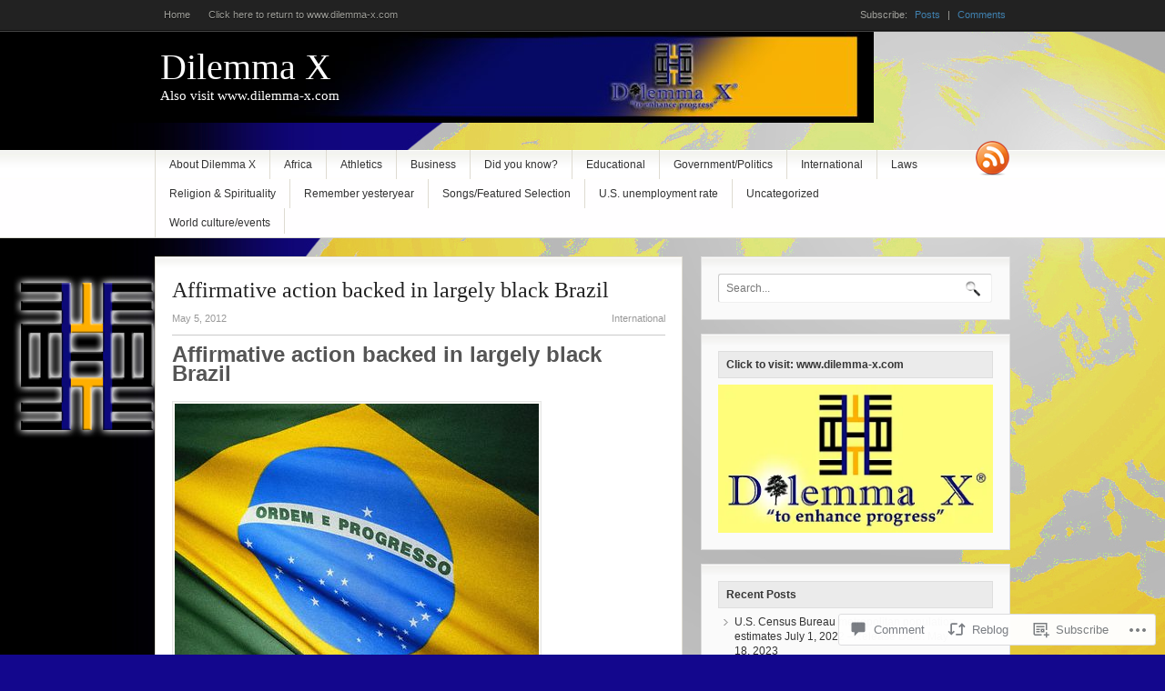

--- FILE ---
content_type: text/html; charset=UTF-8
request_url: https://dilemma-x.net/2012/05/05/affirmative-action-backed-in-largely-black-brazil/
body_size: 29403
content:
<!DOCTYPE html PUBLIC "-//W3C//DTD XHTML 1.0 Transitional//EN" "http://www.w3.org/TR/xhtml1/DTD/xhtml1-transitional.dtd">
<html xmlns="http://www.w3.org/1999/xhtml" lang="en">
<head>
<meta http-equiv="Content-Type" content="text/html; charset=UTF-8" />
<title>  |  Affirmative action backed in largely black BrazilDilemma X</title>
<link rel="profile" href="http://gmpg.org/xfn/11" />
<link rel="pingback" href="https://dilemma-x.net/xmlrpc.php" />
<meta name='robots' content='max-image-preview:large' />

<!-- Async WordPress.com Remote Login -->
<script id="wpcom_remote_login_js">
var wpcom_remote_login_extra_auth = '';
function wpcom_remote_login_remove_dom_node_id( element_id ) {
	var dom_node = document.getElementById( element_id );
	if ( dom_node ) { dom_node.parentNode.removeChild( dom_node ); }
}
function wpcom_remote_login_remove_dom_node_classes( class_name ) {
	var dom_nodes = document.querySelectorAll( '.' + class_name );
	for ( var i = 0; i < dom_nodes.length; i++ ) {
		dom_nodes[ i ].parentNode.removeChild( dom_nodes[ i ] );
	}
}
function wpcom_remote_login_final_cleanup() {
	wpcom_remote_login_remove_dom_node_classes( "wpcom_remote_login_msg" );
	wpcom_remote_login_remove_dom_node_id( "wpcom_remote_login_key" );
	wpcom_remote_login_remove_dom_node_id( "wpcom_remote_login_validate" );
	wpcom_remote_login_remove_dom_node_id( "wpcom_remote_login_js" );
	wpcom_remote_login_remove_dom_node_id( "wpcom_request_access_iframe" );
	wpcom_remote_login_remove_dom_node_id( "wpcom_request_access_styles" );
}

// Watch for messages back from the remote login
window.addEventListener( "message", function( e ) {
	if ( e.origin === "https://r-login.wordpress.com" ) {
		var data = {};
		try {
			data = JSON.parse( e.data );
		} catch( e ) {
			wpcom_remote_login_final_cleanup();
			return;
		}

		if ( data.msg === 'LOGIN' ) {
			// Clean up the login check iframe
			wpcom_remote_login_remove_dom_node_id( "wpcom_remote_login_key" );

			var id_regex = new RegExp( /^[0-9]+$/ );
			var token_regex = new RegExp( /^.*|.*|.*$/ );
			if (
				token_regex.test( data.token )
				&& id_regex.test( data.wpcomid )
			) {
				// We have everything we need to ask for a login
				var script = document.createElement( "script" );
				script.setAttribute( "id", "wpcom_remote_login_validate" );
				script.src = '/remote-login.php?wpcom_remote_login=validate'
					+ '&wpcomid=' + data.wpcomid
					+ '&token=' + encodeURIComponent( data.token )
					+ '&host=' + window.location.protocol
					+ '//' + window.location.hostname
					+ '&postid=2048'
					+ '&is_singular=1';
				document.body.appendChild( script );
			}

			return;
		}

		// Safari ITP, not logged in, so redirect
		if ( data.msg === 'LOGIN-REDIRECT' ) {
			window.location = 'https://wordpress.com/log-in?redirect_to=' + window.location.href;
			return;
		}

		// Safari ITP, storage access failed, remove the request
		if ( data.msg === 'LOGIN-REMOVE' ) {
			var css_zap = 'html { -webkit-transition: margin-top 1s; transition: margin-top 1s; } /* 9001 */ html { margin-top: 0 !important; } * html body { margin-top: 0 !important; } @media screen and ( max-width: 782px ) { html { margin-top: 0 !important; } * html body { margin-top: 0 !important; } }';
			var style_zap = document.createElement( 'style' );
			style_zap.type = 'text/css';
			style_zap.appendChild( document.createTextNode( css_zap ) );
			document.body.appendChild( style_zap );

			var e = document.getElementById( 'wpcom_request_access_iframe' );
			e.parentNode.removeChild( e );

			document.cookie = 'wordpress_com_login_access=denied; path=/; max-age=31536000';

			return;
		}

		// Safari ITP
		if ( data.msg === 'REQUEST_ACCESS' ) {
			console.log( 'request access: safari' );

			// Check ITP iframe enable/disable knob
			if ( wpcom_remote_login_extra_auth !== 'safari_itp_iframe' ) {
				return;
			}

			// If we are in a "private window" there is no ITP.
			var private_window = false;
			try {
				var opendb = window.openDatabase( null, null, null, null );
			} catch( e ) {
				private_window = true;
			}

			if ( private_window ) {
				console.log( 'private window' );
				return;
			}

			var iframe = document.createElement( 'iframe' );
			iframe.id = 'wpcom_request_access_iframe';
			iframe.setAttribute( 'scrolling', 'no' );
			iframe.setAttribute( 'sandbox', 'allow-storage-access-by-user-activation allow-scripts allow-same-origin allow-top-navigation-by-user-activation' );
			iframe.src = 'https://r-login.wordpress.com/remote-login.php?wpcom_remote_login=request_access&origin=' + encodeURIComponent( data.origin ) + '&wpcomid=' + encodeURIComponent( data.wpcomid );

			var css = 'html { -webkit-transition: margin-top 1s; transition: margin-top 1s; } /* 9001 */ html { margin-top: 46px !important; } * html body { margin-top: 46px !important; } @media screen and ( max-width: 660px ) { html { margin-top: 71px !important; } * html body { margin-top: 71px !important; } #wpcom_request_access_iframe { display: block; height: 71px !important; } } #wpcom_request_access_iframe { border: 0px; height: 46px; position: fixed; top: 0; left: 0; width: 100%; min-width: 100%; z-index: 99999; background: #23282d; } ';

			var style = document.createElement( 'style' );
			style.type = 'text/css';
			style.id = 'wpcom_request_access_styles';
			style.appendChild( document.createTextNode( css ) );
			document.body.appendChild( style );

			document.body.appendChild( iframe );
		}

		if ( data.msg === 'DONE' ) {
			wpcom_remote_login_final_cleanup();
		}
	}
}, false );

// Inject the remote login iframe after the page has had a chance to load
// more critical resources
window.addEventListener( "DOMContentLoaded", function( e ) {
	var iframe = document.createElement( "iframe" );
	iframe.style.display = "none";
	iframe.setAttribute( "scrolling", "no" );
	iframe.setAttribute( "id", "wpcom_remote_login_key" );
	iframe.src = "https://r-login.wordpress.com/remote-login.php"
		+ "?wpcom_remote_login=key"
		+ "&origin=aHR0cHM6Ly9kaWxlbW1hLXgubmV0"
		+ "&wpcomid=28110000"
		+ "&time=" + Math.floor( Date.now() / 1000 );
	document.body.appendChild( iframe );
}, false );
</script>
<link rel='dns-prefetch' href='//s0.wp.com' />
<link rel='dns-prefetch' href='//widgets.wp.com' />
<link rel="alternate" type="application/rss+xml" title="Dilemma X &raquo; Feed" href="https://dilemma-x.net/feed/" />
<link rel="alternate" type="application/rss+xml" title="Dilemma X &raquo; Comments Feed" href="https://dilemma-x.net/comments/feed/" />
<link rel="alternate" type="application/rss+xml" title="Dilemma X &raquo; Affirmative action backed in largely black&nbsp;Brazil Comments Feed" href="https://dilemma-x.net/2012/05/05/affirmative-action-backed-in-largely-black-brazil/feed/" />
	<script type="text/javascript">
		/* <![CDATA[ */
		function addLoadEvent(func) {
			var oldonload = window.onload;
			if (typeof window.onload != 'function') {
				window.onload = func;
			} else {
				window.onload = function () {
					oldonload();
					func();
				}
			}
		}
		/* ]]> */
	</script>
	<link crossorigin='anonymous' rel='stylesheet' id='all-css-0-1' href='/_static/??-eJxtzEkKgDAMQNELWYNjcSGeRdog1Q7BpHh9UQRBXD74fDhImRQFo0DIinxeXGRYUWg222PgHCEkmz0y7OhnQasosXxUGuYC/o/ebfh+b135FMZKd02th77t1hMpiDR+&cssminify=yes' type='text/css' media='all' />
<style id='wp-emoji-styles-inline-css'>

	img.wp-smiley, img.emoji {
		display: inline !important;
		border: none !important;
		box-shadow: none !important;
		height: 1em !important;
		width: 1em !important;
		margin: 0 0.07em !important;
		vertical-align: -0.1em !important;
		background: none !important;
		padding: 0 !important;
	}
/*# sourceURL=wp-emoji-styles-inline-css */
</style>
<link crossorigin='anonymous' rel='stylesheet' id='all-css-2-1' href='/wp-content/plugins/gutenberg-core/v22.4.2/build/styles/block-library/style.min.css?m=1769608164i&cssminify=yes' type='text/css' media='all' />
<style id='wp-block-library-inline-css'>
.has-text-align-justify {
	text-align:justify;
}
.has-text-align-justify{text-align:justify;}

/*# sourceURL=wp-block-library-inline-css */
</style><style id='global-styles-inline-css'>
:root{--wp--preset--aspect-ratio--square: 1;--wp--preset--aspect-ratio--4-3: 4/3;--wp--preset--aspect-ratio--3-4: 3/4;--wp--preset--aspect-ratio--3-2: 3/2;--wp--preset--aspect-ratio--2-3: 2/3;--wp--preset--aspect-ratio--16-9: 16/9;--wp--preset--aspect-ratio--9-16: 9/16;--wp--preset--color--black: #000000;--wp--preset--color--cyan-bluish-gray: #abb8c3;--wp--preset--color--white: #ffffff;--wp--preset--color--pale-pink: #f78da7;--wp--preset--color--vivid-red: #cf2e2e;--wp--preset--color--luminous-vivid-orange: #ff6900;--wp--preset--color--luminous-vivid-amber: #fcb900;--wp--preset--color--light-green-cyan: #7bdcb5;--wp--preset--color--vivid-green-cyan: #00d084;--wp--preset--color--pale-cyan-blue: #8ed1fc;--wp--preset--color--vivid-cyan-blue: #0693e3;--wp--preset--color--vivid-purple: #9b51e0;--wp--preset--gradient--vivid-cyan-blue-to-vivid-purple: linear-gradient(135deg,rgb(6,147,227) 0%,rgb(155,81,224) 100%);--wp--preset--gradient--light-green-cyan-to-vivid-green-cyan: linear-gradient(135deg,rgb(122,220,180) 0%,rgb(0,208,130) 100%);--wp--preset--gradient--luminous-vivid-amber-to-luminous-vivid-orange: linear-gradient(135deg,rgb(252,185,0) 0%,rgb(255,105,0) 100%);--wp--preset--gradient--luminous-vivid-orange-to-vivid-red: linear-gradient(135deg,rgb(255,105,0) 0%,rgb(207,46,46) 100%);--wp--preset--gradient--very-light-gray-to-cyan-bluish-gray: linear-gradient(135deg,rgb(238,238,238) 0%,rgb(169,184,195) 100%);--wp--preset--gradient--cool-to-warm-spectrum: linear-gradient(135deg,rgb(74,234,220) 0%,rgb(151,120,209) 20%,rgb(207,42,186) 40%,rgb(238,44,130) 60%,rgb(251,105,98) 80%,rgb(254,248,76) 100%);--wp--preset--gradient--blush-light-purple: linear-gradient(135deg,rgb(255,206,236) 0%,rgb(152,150,240) 100%);--wp--preset--gradient--blush-bordeaux: linear-gradient(135deg,rgb(254,205,165) 0%,rgb(254,45,45) 50%,rgb(107,0,62) 100%);--wp--preset--gradient--luminous-dusk: linear-gradient(135deg,rgb(255,203,112) 0%,rgb(199,81,192) 50%,rgb(65,88,208) 100%);--wp--preset--gradient--pale-ocean: linear-gradient(135deg,rgb(255,245,203) 0%,rgb(182,227,212) 50%,rgb(51,167,181) 100%);--wp--preset--gradient--electric-grass: linear-gradient(135deg,rgb(202,248,128) 0%,rgb(113,206,126) 100%);--wp--preset--gradient--midnight: linear-gradient(135deg,rgb(2,3,129) 0%,rgb(40,116,252) 100%);--wp--preset--font-size--small: 13px;--wp--preset--font-size--medium: 20px;--wp--preset--font-size--large: 36px;--wp--preset--font-size--x-large: 42px;--wp--preset--font-family--albert-sans: 'Albert Sans', sans-serif;--wp--preset--font-family--alegreya: Alegreya, serif;--wp--preset--font-family--arvo: Arvo, serif;--wp--preset--font-family--bodoni-moda: 'Bodoni Moda', serif;--wp--preset--font-family--bricolage-grotesque: 'Bricolage Grotesque', sans-serif;--wp--preset--font-family--cabin: Cabin, sans-serif;--wp--preset--font-family--chivo: Chivo, sans-serif;--wp--preset--font-family--commissioner: Commissioner, sans-serif;--wp--preset--font-family--cormorant: Cormorant, serif;--wp--preset--font-family--courier-prime: 'Courier Prime', monospace;--wp--preset--font-family--crimson-pro: 'Crimson Pro', serif;--wp--preset--font-family--dm-mono: 'DM Mono', monospace;--wp--preset--font-family--dm-sans: 'DM Sans', sans-serif;--wp--preset--font-family--dm-serif-display: 'DM Serif Display', serif;--wp--preset--font-family--domine: Domine, serif;--wp--preset--font-family--eb-garamond: 'EB Garamond', serif;--wp--preset--font-family--epilogue: Epilogue, sans-serif;--wp--preset--font-family--fahkwang: Fahkwang, sans-serif;--wp--preset--font-family--figtree: Figtree, sans-serif;--wp--preset--font-family--fira-sans: 'Fira Sans', sans-serif;--wp--preset--font-family--fjalla-one: 'Fjalla One', sans-serif;--wp--preset--font-family--fraunces: Fraunces, serif;--wp--preset--font-family--gabarito: Gabarito, system-ui;--wp--preset--font-family--ibm-plex-mono: 'IBM Plex Mono', monospace;--wp--preset--font-family--ibm-plex-sans: 'IBM Plex Sans', sans-serif;--wp--preset--font-family--ibarra-real-nova: 'Ibarra Real Nova', serif;--wp--preset--font-family--instrument-serif: 'Instrument Serif', serif;--wp--preset--font-family--inter: Inter, sans-serif;--wp--preset--font-family--josefin-sans: 'Josefin Sans', sans-serif;--wp--preset--font-family--jost: Jost, sans-serif;--wp--preset--font-family--libre-baskerville: 'Libre Baskerville', serif;--wp--preset--font-family--libre-franklin: 'Libre Franklin', sans-serif;--wp--preset--font-family--literata: Literata, serif;--wp--preset--font-family--lora: Lora, serif;--wp--preset--font-family--merriweather: Merriweather, serif;--wp--preset--font-family--montserrat: Montserrat, sans-serif;--wp--preset--font-family--newsreader: Newsreader, serif;--wp--preset--font-family--noto-sans-mono: 'Noto Sans Mono', sans-serif;--wp--preset--font-family--nunito: Nunito, sans-serif;--wp--preset--font-family--open-sans: 'Open Sans', sans-serif;--wp--preset--font-family--overpass: Overpass, sans-serif;--wp--preset--font-family--pt-serif: 'PT Serif', serif;--wp--preset--font-family--petrona: Petrona, serif;--wp--preset--font-family--piazzolla: Piazzolla, serif;--wp--preset--font-family--playfair-display: 'Playfair Display', serif;--wp--preset--font-family--plus-jakarta-sans: 'Plus Jakarta Sans', sans-serif;--wp--preset--font-family--poppins: Poppins, sans-serif;--wp--preset--font-family--raleway: Raleway, sans-serif;--wp--preset--font-family--roboto: Roboto, sans-serif;--wp--preset--font-family--roboto-slab: 'Roboto Slab', serif;--wp--preset--font-family--rubik: Rubik, sans-serif;--wp--preset--font-family--rufina: Rufina, serif;--wp--preset--font-family--sora: Sora, sans-serif;--wp--preset--font-family--source-sans-3: 'Source Sans 3', sans-serif;--wp--preset--font-family--source-serif-4: 'Source Serif 4', serif;--wp--preset--font-family--space-mono: 'Space Mono', monospace;--wp--preset--font-family--syne: Syne, sans-serif;--wp--preset--font-family--texturina: Texturina, serif;--wp--preset--font-family--urbanist: Urbanist, sans-serif;--wp--preset--font-family--work-sans: 'Work Sans', sans-serif;--wp--preset--spacing--20: 0.44rem;--wp--preset--spacing--30: 0.67rem;--wp--preset--spacing--40: 1rem;--wp--preset--spacing--50: 1.5rem;--wp--preset--spacing--60: 2.25rem;--wp--preset--spacing--70: 3.38rem;--wp--preset--spacing--80: 5.06rem;--wp--preset--shadow--natural: 6px 6px 9px rgba(0, 0, 0, 0.2);--wp--preset--shadow--deep: 12px 12px 50px rgba(0, 0, 0, 0.4);--wp--preset--shadow--sharp: 6px 6px 0px rgba(0, 0, 0, 0.2);--wp--preset--shadow--outlined: 6px 6px 0px -3px rgb(255, 255, 255), 6px 6px rgb(0, 0, 0);--wp--preset--shadow--crisp: 6px 6px 0px rgb(0, 0, 0);}:where(body) { margin: 0; }:where(.is-layout-flex){gap: 0.5em;}:where(.is-layout-grid){gap: 0.5em;}body .is-layout-flex{display: flex;}.is-layout-flex{flex-wrap: wrap;align-items: center;}.is-layout-flex > :is(*, div){margin: 0;}body .is-layout-grid{display: grid;}.is-layout-grid > :is(*, div){margin: 0;}body{padding-top: 0px;padding-right: 0px;padding-bottom: 0px;padding-left: 0px;}:root :where(.wp-element-button, .wp-block-button__link){background-color: #32373c;border-width: 0;color: #fff;font-family: inherit;font-size: inherit;font-style: inherit;font-weight: inherit;letter-spacing: inherit;line-height: inherit;padding-top: calc(0.667em + 2px);padding-right: calc(1.333em + 2px);padding-bottom: calc(0.667em + 2px);padding-left: calc(1.333em + 2px);text-decoration: none;text-transform: inherit;}.has-black-color{color: var(--wp--preset--color--black) !important;}.has-cyan-bluish-gray-color{color: var(--wp--preset--color--cyan-bluish-gray) !important;}.has-white-color{color: var(--wp--preset--color--white) !important;}.has-pale-pink-color{color: var(--wp--preset--color--pale-pink) !important;}.has-vivid-red-color{color: var(--wp--preset--color--vivid-red) !important;}.has-luminous-vivid-orange-color{color: var(--wp--preset--color--luminous-vivid-orange) !important;}.has-luminous-vivid-amber-color{color: var(--wp--preset--color--luminous-vivid-amber) !important;}.has-light-green-cyan-color{color: var(--wp--preset--color--light-green-cyan) !important;}.has-vivid-green-cyan-color{color: var(--wp--preset--color--vivid-green-cyan) !important;}.has-pale-cyan-blue-color{color: var(--wp--preset--color--pale-cyan-blue) !important;}.has-vivid-cyan-blue-color{color: var(--wp--preset--color--vivid-cyan-blue) !important;}.has-vivid-purple-color{color: var(--wp--preset--color--vivid-purple) !important;}.has-black-background-color{background-color: var(--wp--preset--color--black) !important;}.has-cyan-bluish-gray-background-color{background-color: var(--wp--preset--color--cyan-bluish-gray) !important;}.has-white-background-color{background-color: var(--wp--preset--color--white) !important;}.has-pale-pink-background-color{background-color: var(--wp--preset--color--pale-pink) !important;}.has-vivid-red-background-color{background-color: var(--wp--preset--color--vivid-red) !important;}.has-luminous-vivid-orange-background-color{background-color: var(--wp--preset--color--luminous-vivid-orange) !important;}.has-luminous-vivid-amber-background-color{background-color: var(--wp--preset--color--luminous-vivid-amber) !important;}.has-light-green-cyan-background-color{background-color: var(--wp--preset--color--light-green-cyan) !important;}.has-vivid-green-cyan-background-color{background-color: var(--wp--preset--color--vivid-green-cyan) !important;}.has-pale-cyan-blue-background-color{background-color: var(--wp--preset--color--pale-cyan-blue) !important;}.has-vivid-cyan-blue-background-color{background-color: var(--wp--preset--color--vivid-cyan-blue) !important;}.has-vivid-purple-background-color{background-color: var(--wp--preset--color--vivid-purple) !important;}.has-black-border-color{border-color: var(--wp--preset--color--black) !important;}.has-cyan-bluish-gray-border-color{border-color: var(--wp--preset--color--cyan-bluish-gray) !important;}.has-white-border-color{border-color: var(--wp--preset--color--white) !important;}.has-pale-pink-border-color{border-color: var(--wp--preset--color--pale-pink) !important;}.has-vivid-red-border-color{border-color: var(--wp--preset--color--vivid-red) !important;}.has-luminous-vivid-orange-border-color{border-color: var(--wp--preset--color--luminous-vivid-orange) !important;}.has-luminous-vivid-amber-border-color{border-color: var(--wp--preset--color--luminous-vivid-amber) !important;}.has-light-green-cyan-border-color{border-color: var(--wp--preset--color--light-green-cyan) !important;}.has-vivid-green-cyan-border-color{border-color: var(--wp--preset--color--vivid-green-cyan) !important;}.has-pale-cyan-blue-border-color{border-color: var(--wp--preset--color--pale-cyan-blue) !important;}.has-vivid-cyan-blue-border-color{border-color: var(--wp--preset--color--vivid-cyan-blue) !important;}.has-vivid-purple-border-color{border-color: var(--wp--preset--color--vivid-purple) !important;}.has-vivid-cyan-blue-to-vivid-purple-gradient-background{background: var(--wp--preset--gradient--vivid-cyan-blue-to-vivid-purple) !important;}.has-light-green-cyan-to-vivid-green-cyan-gradient-background{background: var(--wp--preset--gradient--light-green-cyan-to-vivid-green-cyan) !important;}.has-luminous-vivid-amber-to-luminous-vivid-orange-gradient-background{background: var(--wp--preset--gradient--luminous-vivid-amber-to-luminous-vivid-orange) !important;}.has-luminous-vivid-orange-to-vivid-red-gradient-background{background: var(--wp--preset--gradient--luminous-vivid-orange-to-vivid-red) !important;}.has-very-light-gray-to-cyan-bluish-gray-gradient-background{background: var(--wp--preset--gradient--very-light-gray-to-cyan-bluish-gray) !important;}.has-cool-to-warm-spectrum-gradient-background{background: var(--wp--preset--gradient--cool-to-warm-spectrum) !important;}.has-blush-light-purple-gradient-background{background: var(--wp--preset--gradient--blush-light-purple) !important;}.has-blush-bordeaux-gradient-background{background: var(--wp--preset--gradient--blush-bordeaux) !important;}.has-luminous-dusk-gradient-background{background: var(--wp--preset--gradient--luminous-dusk) !important;}.has-pale-ocean-gradient-background{background: var(--wp--preset--gradient--pale-ocean) !important;}.has-electric-grass-gradient-background{background: var(--wp--preset--gradient--electric-grass) !important;}.has-midnight-gradient-background{background: var(--wp--preset--gradient--midnight) !important;}.has-small-font-size{font-size: var(--wp--preset--font-size--small) !important;}.has-medium-font-size{font-size: var(--wp--preset--font-size--medium) !important;}.has-large-font-size{font-size: var(--wp--preset--font-size--large) !important;}.has-x-large-font-size{font-size: var(--wp--preset--font-size--x-large) !important;}.has-albert-sans-font-family{font-family: var(--wp--preset--font-family--albert-sans) !important;}.has-alegreya-font-family{font-family: var(--wp--preset--font-family--alegreya) !important;}.has-arvo-font-family{font-family: var(--wp--preset--font-family--arvo) !important;}.has-bodoni-moda-font-family{font-family: var(--wp--preset--font-family--bodoni-moda) !important;}.has-bricolage-grotesque-font-family{font-family: var(--wp--preset--font-family--bricolage-grotesque) !important;}.has-cabin-font-family{font-family: var(--wp--preset--font-family--cabin) !important;}.has-chivo-font-family{font-family: var(--wp--preset--font-family--chivo) !important;}.has-commissioner-font-family{font-family: var(--wp--preset--font-family--commissioner) !important;}.has-cormorant-font-family{font-family: var(--wp--preset--font-family--cormorant) !important;}.has-courier-prime-font-family{font-family: var(--wp--preset--font-family--courier-prime) !important;}.has-crimson-pro-font-family{font-family: var(--wp--preset--font-family--crimson-pro) !important;}.has-dm-mono-font-family{font-family: var(--wp--preset--font-family--dm-mono) !important;}.has-dm-sans-font-family{font-family: var(--wp--preset--font-family--dm-sans) !important;}.has-dm-serif-display-font-family{font-family: var(--wp--preset--font-family--dm-serif-display) !important;}.has-domine-font-family{font-family: var(--wp--preset--font-family--domine) !important;}.has-eb-garamond-font-family{font-family: var(--wp--preset--font-family--eb-garamond) !important;}.has-epilogue-font-family{font-family: var(--wp--preset--font-family--epilogue) !important;}.has-fahkwang-font-family{font-family: var(--wp--preset--font-family--fahkwang) !important;}.has-figtree-font-family{font-family: var(--wp--preset--font-family--figtree) !important;}.has-fira-sans-font-family{font-family: var(--wp--preset--font-family--fira-sans) !important;}.has-fjalla-one-font-family{font-family: var(--wp--preset--font-family--fjalla-one) !important;}.has-fraunces-font-family{font-family: var(--wp--preset--font-family--fraunces) !important;}.has-gabarito-font-family{font-family: var(--wp--preset--font-family--gabarito) !important;}.has-ibm-plex-mono-font-family{font-family: var(--wp--preset--font-family--ibm-plex-mono) !important;}.has-ibm-plex-sans-font-family{font-family: var(--wp--preset--font-family--ibm-plex-sans) !important;}.has-ibarra-real-nova-font-family{font-family: var(--wp--preset--font-family--ibarra-real-nova) !important;}.has-instrument-serif-font-family{font-family: var(--wp--preset--font-family--instrument-serif) !important;}.has-inter-font-family{font-family: var(--wp--preset--font-family--inter) !important;}.has-josefin-sans-font-family{font-family: var(--wp--preset--font-family--josefin-sans) !important;}.has-jost-font-family{font-family: var(--wp--preset--font-family--jost) !important;}.has-libre-baskerville-font-family{font-family: var(--wp--preset--font-family--libre-baskerville) !important;}.has-libre-franklin-font-family{font-family: var(--wp--preset--font-family--libre-franklin) !important;}.has-literata-font-family{font-family: var(--wp--preset--font-family--literata) !important;}.has-lora-font-family{font-family: var(--wp--preset--font-family--lora) !important;}.has-merriweather-font-family{font-family: var(--wp--preset--font-family--merriweather) !important;}.has-montserrat-font-family{font-family: var(--wp--preset--font-family--montserrat) !important;}.has-newsreader-font-family{font-family: var(--wp--preset--font-family--newsreader) !important;}.has-noto-sans-mono-font-family{font-family: var(--wp--preset--font-family--noto-sans-mono) !important;}.has-nunito-font-family{font-family: var(--wp--preset--font-family--nunito) !important;}.has-open-sans-font-family{font-family: var(--wp--preset--font-family--open-sans) !important;}.has-overpass-font-family{font-family: var(--wp--preset--font-family--overpass) !important;}.has-pt-serif-font-family{font-family: var(--wp--preset--font-family--pt-serif) !important;}.has-petrona-font-family{font-family: var(--wp--preset--font-family--petrona) !important;}.has-piazzolla-font-family{font-family: var(--wp--preset--font-family--piazzolla) !important;}.has-playfair-display-font-family{font-family: var(--wp--preset--font-family--playfair-display) !important;}.has-plus-jakarta-sans-font-family{font-family: var(--wp--preset--font-family--plus-jakarta-sans) !important;}.has-poppins-font-family{font-family: var(--wp--preset--font-family--poppins) !important;}.has-raleway-font-family{font-family: var(--wp--preset--font-family--raleway) !important;}.has-roboto-font-family{font-family: var(--wp--preset--font-family--roboto) !important;}.has-roboto-slab-font-family{font-family: var(--wp--preset--font-family--roboto-slab) !important;}.has-rubik-font-family{font-family: var(--wp--preset--font-family--rubik) !important;}.has-rufina-font-family{font-family: var(--wp--preset--font-family--rufina) !important;}.has-sora-font-family{font-family: var(--wp--preset--font-family--sora) !important;}.has-source-sans-3-font-family{font-family: var(--wp--preset--font-family--source-sans-3) !important;}.has-source-serif-4-font-family{font-family: var(--wp--preset--font-family--source-serif-4) !important;}.has-space-mono-font-family{font-family: var(--wp--preset--font-family--space-mono) !important;}.has-syne-font-family{font-family: var(--wp--preset--font-family--syne) !important;}.has-texturina-font-family{font-family: var(--wp--preset--font-family--texturina) !important;}.has-urbanist-font-family{font-family: var(--wp--preset--font-family--urbanist) !important;}.has-work-sans-font-family{font-family: var(--wp--preset--font-family--work-sans) !important;}
/*# sourceURL=global-styles-inline-css */
</style>

<style id='classic-theme-styles-inline-css'>
.wp-block-button__link{background-color:#32373c;border-radius:9999px;box-shadow:none;color:#fff;font-size:1.125em;padding:calc(.667em + 2px) calc(1.333em + 2px);text-decoration:none}.wp-block-file__button{background:#32373c;color:#fff}.wp-block-accordion-heading{margin:0}.wp-block-accordion-heading__toggle{background-color:inherit!important;color:inherit!important}.wp-block-accordion-heading__toggle:not(:focus-visible){outline:none}.wp-block-accordion-heading__toggle:focus,.wp-block-accordion-heading__toggle:hover{background-color:inherit!important;border:none;box-shadow:none;color:inherit;padding:var(--wp--preset--spacing--20,1em) 0;text-decoration:none}.wp-block-accordion-heading__toggle:focus-visible{outline:auto;outline-offset:0}
/*# sourceURL=/wp-content/plugins/gutenberg-core/v22.4.2/build/styles/block-library/classic.min.css */
</style>
<link crossorigin='anonymous' rel='stylesheet' id='all-css-4-1' href='/_static/??-eJx9jksOwjAMRC9EsEAtnwXiKCgfC1LqJIqd9vq4qtgAYmPJM/PsgbkYn5NgEqBmytjuMTH4XFF1KlZAE4QhWhyRNLb1zBv4jc1FGeNcqchsdFJsZOShIP/jBpRi/dOotJ5YDeCW3t5twhRyBdskkxWJ/osCrh5ci2OACavTzyoulflzX7pc6bI7Hk777tx1/fACNXxjkA==&cssminify=yes' type='text/css' media='all' />
<link rel='stylesheet' id='verbum-gutenberg-css-css' href='https://widgets.wp.com/verbum-block-editor/block-editor.css?ver=1738686361' media='all' />
<link crossorigin='anonymous' rel='stylesheet' id='all-css-6-1' href='/wp-content/themes/premium/fresh-news/style.css?m=1757587232i&cssminify=yes' type='text/css' media='all' />
<style id='jetpack_facebook_likebox-inline-css'>
.widget_facebook_likebox {
	overflow: hidden;
}

/*# sourceURL=/wp-content/mu-plugins/jetpack-plugin/sun/modules/widgets/facebook-likebox/style.css */
</style>
<link crossorigin='anonymous' rel='stylesheet' id='all-css-8-1' href='/_static/??-eJzTLy/QTc7PK0nNK9HPLdUtyClNz8wr1i9KTcrJTwcy0/WTi5G5ekCujj52Temp+bo5+cmJJZn5eSgc3bScxMwikFb7XFtDE1NLExMLc0OTLACohS2q&cssminify=yes' type='text/css' media='all' />
<style id='jetpack-global-styles-frontend-style-inline-css'>
:root { --font-headings: unset; --font-base: unset; --font-headings-default: -apple-system,BlinkMacSystemFont,"Segoe UI",Roboto,Oxygen-Sans,Ubuntu,Cantarell,"Helvetica Neue",sans-serif; --font-base-default: -apple-system,BlinkMacSystemFont,"Segoe UI",Roboto,Oxygen-Sans,Ubuntu,Cantarell,"Helvetica Neue",sans-serif;}
/*# sourceURL=jetpack-global-styles-frontend-style-inline-css */
</style>
<link crossorigin='anonymous' rel='stylesheet' id='all-css-10-1' href='/_static/??-eJyNjcsKAjEMRX/IGtQZBxfip0hMS9sxTYppGfx7H7gRN+7ugcs5sFRHKi1Ig9Jd5R6zGMyhVaTrh8G6QFHfORhYwlvw6P39PbPENZmt4G/ROQuBKWVkxxrVvuBH1lIoz2waILJekF+HUzlupnG3nQ77YZwfuRJIaQ==&cssminify=yes' type='text/css' media='all' />
<script type="text/javascript" id="jetpack_related-posts-js-extra">
/* <![CDATA[ */
var related_posts_js_options = {"post_heading":"h4"};
//# sourceURL=jetpack_related-posts-js-extra
/* ]]> */
</script>
<script type="text/javascript" id="wpcom-actionbar-placeholder-js-extra">
/* <![CDATA[ */
var actionbardata = {"siteID":"28110000","postID":"2048","siteURL":"https://dilemma-x.net","xhrURL":"https://dilemma-x.net/wp-admin/admin-ajax.php","nonce":"568a300120","isLoggedIn":"","statusMessage":"","subsEmailDefault":"instantly","proxyScriptUrl":"https://s0.wp.com/wp-content/js/wpcom-proxy-request.js?m=1513050504i&amp;ver=20211021","shortlink":"https://wp.me/p1TWH6-x2","i18n":{"followedText":"New posts from this site will now appear in your \u003Ca href=\"https://wordpress.com/reader\"\u003EReader\u003C/a\u003E","foldBar":"Collapse this bar","unfoldBar":"Expand this bar","shortLinkCopied":"Shortlink copied to clipboard."}};
//# sourceURL=wpcom-actionbar-placeholder-js-extra
/* ]]> */
</script>
<script type="text/javascript" id="jetpack-mu-wpcom-settings-js-before">
/* <![CDATA[ */
var JETPACK_MU_WPCOM_SETTINGS = {"assetsUrl":"https://s0.wp.com/wp-content/mu-plugins/jetpack-mu-wpcom-plugin/sun/jetpack_vendor/automattic/jetpack-mu-wpcom/src/build/"};
//# sourceURL=jetpack-mu-wpcom-settings-js-before
/* ]]> */
</script>
<script crossorigin='anonymous' type='text/javascript'  src='/_static/??-eJydjsEOgjAQRH/IsnIgcDF+ikG6wNa21G43wN9bIyaY6MXTZjIzbxbmoLrJJ/QJnKhgZSDPYDCFtrttGlg8XMh3cBWyGiLaNqFWYeLEn6pw5AvDB9hxTc7YpEKclvXtZZgVjfw0zV0wrtvZA36GlKMh5tFva2lElyshoiNx0EfkUXmcGfY4loCxJx7/q2+/9hYXtqQxqtcnZ3cq66o6lmXdNOYBcViC3g=='></script>
<script type="text/javascript" id="rlt-proxy-js-after">
/* <![CDATA[ */
	rltInitialize( {"token":null,"iframeOrigins":["https:\/\/widgets.wp.com"]} );
//# sourceURL=rlt-proxy-js-after
/* ]]> */
</script>
<link rel="EditURI" type="application/rsd+xml" title="RSD" href="https://dilemmaxdotnet.wordpress.com/xmlrpc.php?rsd" />
<meta name="generator" content="WordPress.com" />
<link rel="canonical" href="https://dilemma-x.net/2012/05/05/affirmative-action-backed-in-largely-black-brazil/" />
<link rel='shortlink' href='https://wp.me/p1TWH6-x2' />
<link rel="alternate" type="application/json+oembed" href="https://public-api.wordpress.com/oembed/?format=json&amp;url=https%3A%2F%2Fdilemma-x.net%2F2012%2F05%2F05%2Faffirmative-action-backed-in-largely-black-brazil%2F&amp;for=wpcom-auto-discovery" /><link rel="alternate" type="application/xml+oembed" href="https://public-api.wordpress.com/oembed/?format=xml&amp;url=https%3A%2F%2Fdilemma-x.net%2F2012%2F05%2F05%2Faffirmative-action-backed-in-largely-black-brazil%2F&amp;for=wpcom-auto-discovery" />
<!-- Jetpack Open Graph Tags -->
<meta property="og:type" content="article" />
<meta property="og:title" content="Affirmative action backed in largely black Brazil" />
<meta property="og:url" content="https://dilemma-x.net/2012/05/05/affirmative-action-backed-in-largely-black-brazil/" />
<meta property="og:description" content="Affirmative action backed in largely black Brazil By BRADLEY BROOKS Associated Press SAO PAULO — Brazil&#8217;s top court has backed sweeping affirmative action programs used in more than 1,000 uni…" />
<meta property="article:published_time" content="2012-05-05T04:54:52+00:00" />
<meta property="article:modified_time" content="2012-05-05T05:15:43+00:00" />
<meta property="og:site_name" content="Dilemma X" />
<meta property="og:image" content="https://dilemma-x.net/wp-content/uploads/2012/05/brazil-flag.jpg" />
<meta property="og:image:width" content="400" />
<meta property="og:image:height" content="320" />
<meta property="og:image:alt" content="" />
<meta property="og:locale" content="en_US" />
<meta property="article:publisher" content="https://www.facebook.com/WordPresscom" />
<meta name="twitter:text:title" content="Affirmative action backed in largely black&nbsp;Brazil" />
<meta name="twitter:image" content="https://dilemma-x.net/wp-content/uploads/2012/05/brazil-flag.jpg?w=640" />
<meta name="twitter:card" content="summary_large_image" />

<!-- End Jetpack Open Graph Tags -->
<link rel="shortcut icon" type="image/x-icon" href="https://secure.gravatar.com/blavatar/703b8af152c615b5ff227b80d46502bed65463405390710b6a80d89ca2c07c35?s=32" sizes="16x16" />
<link rel="icon" type="image/x-icon" href="https://secure.gravatar.com/blavatar/703b8af152c615b5ff227b80d46502bed65463405390710b6a80d89ca2c07c35?s=32" sizes="16x16" />
<link rel="apple-touch-icon" href="https://secure.gravatar.com/blavatar/703b8af152c615b5ff227b80d46502bed65463405390710b6a80d89ca2c07c35?s=114" />
<link rel='openid.server' href='https://dilemma-x.net/?openidserver=1' />
<link rel='openid.delegate' href='https://dilemma-x.net/' />
<link rel="search" type="application/opensearchdescription+xml" href="https://dilemma-x.net/osd.xml" title="Dilemma X" />
<link rel="search" type="application/opensearchdescription+xml" href="https://s1.wp.com/opensearch.xml" title="WordPress.com" />
<meta name="theme-color" content="#13078d" />
<meta name="generator" content="Fresh News 1.2.15" />
<meta name="generator" content="WooFramework 1.0.2-wpcom" />
		<style type="text/css">
		div#background {
			background: none;
		}
		</style>
	<style type="text/css">
	#header { background: url(https://dilemma-x.net/wp-content/uploads/2018/01/cropped-dilemma_x_site-image-2018-01.jpg) no-repeat left top scroll !important; padding-left: 7px; }	#header .site-title { color: #ffffff; }
	#header .site-title a { color: #ffffff; }
	#header .site-description { color: #ffffff; }
</style>
<style type="text/css" id="custom-background-css">
body.custom-background { background-color: #13078d; background-image: url("https://dilemmaxdotnet.files.wordpress.com/2015/07/background-color6.jpg"); background-position: left top; background-size: auto; background-repeat: repeat; background-attachment: scroll; }
</style>
	<!--[if lt IE 7]>
<script src="http://ie7-js.googlecode.com/svn/version/2.0(beta3)/IE7.js" type="text/javascript"></script>
<script type="text/javascript" src="https://s0.wp.com/wp-content/themes/premium/fresh-news/includes/js/pngfix.js?m=1314309328i"></script>
<script type="text/javascript" src="https://s0.wp.com/wp-content/themes/premium/fresh-news/includes/js/suckerfish.js?m=1314309328i"></script>
<![endif]-->
<link href="https://s0.wp.com/wp-content/themes/premium/fresh-news/styles/black.css?m=1299865816i" rel="stylesheet" type="text/css" />
<link href="https://s0.wp.com/wp-content/themes/premium/fresh-news/custom.css?m=1299865816i" rel="stylesheet" type="text/css" />
<link crossorigin='anonymous' rel='stylesheet' id='all-css-0-3' href='/_static/??-eJyVjssKwkAMRX/INowP1IX4KdKmg6SdScJkQn+/FR/gTpfncjhcmLVB4Rq5QvZGk9+JDcZYtcPpxWDOcCNG6JPgZGAzaSwtmm3g50CWwVM0wK6IW0wf5z382XseckrDir1hIa0kq/tFbSZ+hK/5Eo6H3fkU9mE7Lr2lXSA=&cssminify=yes' type='text/css' media='all' />
</head>

<body class="wp-singular post-template-default single single-post postid-2048 single-format-standard custom-background wp-theme-premiumfresh-news customizer-styles-applied chrome layout-right-sidebar jetpack-reblog-enabled">

<div id="background">
	<div id="top">
			<div class="col-full">

				        <ul class="nav1">
	            <li ><a href="https://dilemma-x.net/">Home</a></li>
	            <li class="page_item page-item-2"><a href="https://dilemma-x.net/about/">Click here to return to www.dilemma-x.com</a></li>
	        </ul>
		    <!--/nav1-->
			
			<div class="subscribe">
		        Subscribe:		        <a class="posts" href="https://dilemma-x.net/feed/">Posts</a>
		        <span class="sep">|</span>
		        <a class="comments" href="https://dilemma-x.net/comments/feed/">Comments</a>
	        </div>

			<div class="fix"></div>

		</div><!-- .col-full -->
	</div><!-- #top -->
	<div id="header">
		<div class="col-full">

			<div id="logo" >
	            		        		            <span class="site-title"><a href="https://dilemma-x.net/">Dilemma X</a></span>
		        
		            <span class="site-description">Also visit www.dilemma-x.com</span>
		        			</div><!-- #logo -->

	        
			<div class="fix"></div>

		</div><!-- .col-full -->
	</div><!-- #header -->

	<div id="topmenu">
		<div class="col-full">
						<ul id="nav">
					<li class="cat-item cat-item-106801145"><a href="https://dilemma-x.net/category/about-dilemma-x/">About Dilemma X</a>
</li>
	<li class="cat-item cat-item-2214"><a href="https://dilemma-x.net/category/africa/">Africa</a>
</li>
	<li class="cat-item cat-item-14055"><a href="https://dilemma-x.net/category/athletics/">Athletics</a>
</li>
	<li class="cat-item cat-item-179"><a href="https://dilemma-x.net/category/business/">Business</a>
</li>
	<li class="cat-item cat-item-21134"><a href="https://dilemma-x.net/category/did-you-know/">Did you know?</a>
</li>
	<li class="cat-item cat-item-4762"><a href="https://dilemma-x.net/category/educational/">Educational</a>
</li>
	<li class="cat-item cat-item-104950"><a href="https://dilemma-x.net/category/governmentpolitics/">Government/Politics</a>
</li>
	<li class="cat-item cat-item-5142"><a href="https://dilemma-x.net/category/international/">International</a>
</li>
	<li class="cat-item cat-item-106635"><a href="https://dilemma-x.net/category/laws/">Laws</a>
</li>
	<li class="cat-item cat-item-38741"><a href="https://dilemma-x.net/category/religion-spirituality/">Religion &amp; Spirituality</a>
</li>
	<li class="cat-item cat-item-72227659"><a href="https://dilemma-x.net/category/remember-yesteryear/">Remember yesteryear</a>
</li>
	<li class="cat-item cat-item-143408409"><a href="https://dilemma-x.net/category/songsfeatured-selection/">Songs/Featured Selection</a>
</li>
	<li class="cat-item cat-item-22353227"><a href="https://dilemma-x.net/category/u-s-unemployment-rate/">U.S. unemployment rate</a>
</li>
	<li class="cat-item cat-item-1"><a href="https://dilemma-x.net/category/uncategorized/">Uncategorized</a>
</li>
	<li class="cat-item cat-item-91555053"><a href="https://dilemma-x.net/category/world-cultureevents/">World culture/events</a>
</li>
	            <li>&nbsp;</li>
			</ul>
	        			<div id="rss" class="fr">
	        	<a href="https://dilemma-x.net/feed/"><img src="https://s0.wp.com/wp-content/themes/premium/fresh-news/images/ico-rss-trans.png?m=1299865816i" alt="RSS" /></a>
	       </div><!--/rss -->

		</div><!-- .col-full -->
	</div><!-- #topmenu-->

	<div id="content" class="col-full">

		<div id="main">

		
			
				<div class="box post post-2048 type-post status-publish format-standard hentry category-international" id="post-2048">

					<h1 class="title">Affirmative action backed in largely black&nbsp;Brazil</h1>
                    <div class="date-comments">
                        <p class="fl">May 5, 2012</p>
                        <p class="fr"><a href="https://dilemma-x.net/category/international/" rel="category tag">International</a></p>
                    </div>

					<div class="entry">
												<p><strong><span style="font-size:x-large;">Affirmative action backed in largely black Brazil<br />
</span></strong></p>
<p><a href="https://dilemma-x.net/wp-content/uploads/2012/05/brazil-flag.jpg"><img data-attachment-id="2049" data-permalink="https://dilemma-x.net/2012/05/05/affirmative-action-backed-in-largely-black-brazil/flag-of-brazil/" data-orig-file="https://dilemma-x.net/wp-content/uploads/2012/05/brazil-flag.jpg" data-orig-size="400,320" data-comments-opened="1" data-image-meta="{&quot;aperture&quot;:&quot;0&quot;,&quot;credit&quot;:&quot;\u00a9 Royalty-Free/Corbis&quot;,&quot;camera&quot;:&quot;&quot;,&quot;caption&quot;:&quot;Flag of Brazil --- Image by \u00a9 Royalty-Free/Corbis&quot;,&quot;created_timestamp&quot;:&quot;0&quot;,&quot;copyright&quot;:&quot;\u00a9 Corbis.  All Rights Reserved.&quot;,&quot;focal_length&quot;:&quot;0&quot;,&quot;iso&quot;:&quot;0&quot;,&quot;shutter_speed&quot;:&quot;0&quot;,&quot;title&quot;:&quot;Flag of Brazil&quot;}" data-image-title="Flag of Brazil" data-image-description="&lt;p&gt;Flag of Brazil &amp;#8212; Image by © Royalty-Free/Corbis&lt;/p&gt;
" data-image-caption="" data-medium-file="https://dilemma-x.net/wp-content/uploads/2012/05/brazil-flag.jpg?w=300" data-large-file="https://dilemma-x.net/wp-content/uploads/2012/05/brazil-flag.jpg?w=400" class="alignnone size-full wp-image-2049" title="Flag of Brazil" src="https://dilemma-x.net/wp-content/uploads/2012/05/brazil-flag.jpg?w=540" alt=""   srcset="https://dilemma-x.net/wp-content/uploads/2012/05/brazil-flag.jpg 400w, https://dilemma-x.net/wp-content/uploads/2012/05/brazil-flag.jpg?w=150&amp;h=120 150w, https://dilemma-x.net/wp-content/uploads/2012/05/brazil-flag.jpg?w=300&amp;h=240 300w" sizes="(max-width: 400px) 100vw, 400px" /></a></p>
<p>By BRADLEY BROOKS<br />
Associated Press</p>
<p>SAO PAULO — Brazil&#8217;s top court has backed sweeping affirmative action programs used in more than 1,000 universities across this nation, which has more blacks than any country outside Africa yet where a severe gap in education equality between races persists.</p>
<p>The Supreme Court voted 7-1 late Thursday to uphold a federal program that has provided scholarships to hundreds of thousands of black and mixed-race students for university studies since 2005. Its constitutionality was challenged by a right of center party, The Democrats. Three justices abstained from the vote.<br />
The court ruled last week in a separate case that it was constitutional for universities to use racial quotas in determining who is admitted.</p>
<p>&#8220;If I didn&#8217;t have the scholarship, I wouldn&#8217;t be here. It pays my entire tuition,&#8221; said 22-year-old student Felipe Nunes, taking a break between classes at the privately run Univerisdade Paulista in Sao Paulo.</p>
<p>Nunes, the mixed-race son of a mechanic, said he&#8217;s the first person in his family to attend university. He&#8217;s one of 919,000 recipients of a &#8220;ProUni&#8221; scholarship since 2005. The ProUni program funds studies in private universities for black, mixed race, indigenous and poor students whose primary education was in the public school system.</p>
<p>Education inequality in Brazil is stark despite economic advances that have seen 20 million people pulled from poverty since 2003. A woeful public education system is considered a weak link as Brazil tries to build on recent economic gains and become a global powerhouse.</p>
<p>There are shortages of trained labor in several key areas, such as engineers to help the nation develop its massive offshore oil reserves, the biggest finds in the Western hemisphere in three decades. Supporters of affirmative action say it will help the country fully tap into the potential of Brazil&#8217;s entire population.</p>
<p>The Brazilian government&#8217;s statistics agency, using data from the 2010 Census, reported that in 2009, just 4.7 percent of black Brazilians over the age of 25 held a university degree, compared to 15 percent of whites. A decade earlier, 2.3 percent of blacks and 9.8 percent of whites had degrees. Similar inequalities are seen at all age and education levels.</p>
<p>While those figures show the gap between whites and other races in Brazil has actually widened, supporters say the gain in the percentage of nonwhites getting a university education is the more important statistic.</p>
<p>Backers say the use of scholarships, quotas and other policies aimed at getting more blacks and mixed-race Brazilians into universities is needed to right the historic wrongs of slavery, centuries of stark economic inequality and a society in which whites are overwhelmingly in leadership roles in government and business, despite Brazil having more citizens of African ancestry than any nation other than Nigeria. Fifty-one percent of Brazil&#8217;s 192 million people are black or of mixed-race.</p>
<p>&#8220;If you&#8217;re going to write about discrimination against blacks you have to talk about the privileges whites enjoy. Those privileges are what&#8217;s at stake in the intensely emotional opposition to these policies,&#8221; said Eliza Larkin Nascimento, director of the Institute of Afro-Brazilian Research and Study in Rio de Janeiro. &#8220;They feel threatened. Their privileges are sustained by a system that perpetuates inequality, both in the form of extreme poverty and extreme privilege.&#8221;</p>
<p>Opponents say the idea of quotas is itself racist and that Brazil has no need for them, arguing there is little social tension among the races and the nation lacks the overt racism seen in many other nations.</p>
<p>&#8220;Racial policy, even in good faith, is state therapy for a disease that does not exist: We don&#8217;t have a racial identity,&#8221; Jose Ferreira Militao, a black activist and lawyer in Sao Paulo, wrote recently in the Estado de S. Paulo newspaper.</p>
<p>He argued that what&#8217;s needed are policies aimed at social — not racial — problems in Brazil, programs that use economic need as the criteria for university spots and scholarships. That, he said, would assist black and mixed-race Brazilians, who comprise 70 percent of the poorest 10 percent of the nation.</p>
<p>Brazil&#8217;s Supreme Court justices strongly voiced opinions that affirmative action is the best means of combatting inequality that has lingered for centuries.</p>
<p>&#8220;From this decision onward, Brazil has one more reason to look in the mirror of history and not blush with shame,&#8221; Supreme Court Justice Carlos Britto said after last week&#8217;s 10-0 vote supporting racial quotas.</p>
<p>His colleague Carmen Lucia Rocha added: &#8220;It&#8217;s better to have a society in which everyone is free to be whatever they want. Quotas are one step in a society where this doesn&#8217;t naturally occur.&#8221;</p>
<p>Former President Luiz Inacio Lula da Silva, who ushered in most of the federal affirmative action programs during his eight years in office starting in 2003, applauded the rulings.</p>
<p>&#8220;I&#8217;m certain that the policy of racial quotas, which the Supreme Court unanimously endorsed, will help make access to higher education more just,&#8221; Silva said Friday during a speech given after he received honorary degrees from five Rio de Janeiro federal universities.</p>
<p>The Supreme Court is also expected to rule soon on a motion filed in 2009 by a white student who argues that although he scored high on his college entrance exam for the Federal University of Rio Grande do Sul, his spot was taken by a student who scored lower but was admitted based on a racial quota.</p>
<p>Norma Odara, a 20-year-old journalism student at Mackenzie University in Sao Paulo, considers herself black, though her mother is white, and her youthful face embodies Brazil&#8217;s mixed heritage.<br />
She&#8217;s not the recipient of any government scholarship and her university does not use any sort of quota system, something made clear by the fact Odara was one of the few black students in a sea of whites on Mackenzie&#8217;s leafy campus. Still, Odara said quotas and other such programs are only temporary fixes, and that what is needed is more government spending in public grade schools where most black Brazilians study, so that they are better prepared to enter universities on academic merit alone.</p>
<p>&#8220;The quotas are palliative, they&#8217;re only trying to momentarily resolve the problem,&#8221; she said. &#8220;What&#8217;s not being treated are the root ailments.&#8221;</p>
<p>________________________________________________________</p>
<p><a href="https://dilemma-x.net/wp-content/uploads/2012/05/brazil-education.jpg"><img data-attachment-id="2051" data-permalink="https://dilemma-x.net/2012/05/05/affirmative-action-backed-in-largely-black-brazil/brazil-education/" data-orig-file="https://dilemma-x.net/wp-content/uploads/2012/05/brazil-education.jpg" data-orig-size="1024,768" data-comments-opened="1" data-image-meta="{&quot;aperture&quot;:&quot;0&quot;,&quot;credit&quot;:&quot;&quot;,&quot;camera&quot;:&quot;&quot;,&quot;caption&quot;:&quot;&quot;,&quot;created_timestamp&quot;:&quot;0&quot;,&quot;copyright&quot;:&quot;&quot;,&quot;focal_length&quot;:&quot;0&quot;,&quot;iso&quot;:&quot;0&quot;,&quot;shutter_speed&quot;:&quot;0&quot;,&quot;title&quot;:&quot;&quot;}" data-image-title="Brazil Education" data-image-description="" data-image-caption="" data-medium-file="https://dilemma-x.net/wp-content/uploads/2012/05/brazil-education.jpg?w=300" data-large-file="https://dilemma-x.net/wp-content/uploads/2012/05/brazil-education.jpg?w=540" class="alignnone size-full wp-image-2051" title="Brazil Education" src="https://dilemma-x.net/wp-content/uploads/2012/05/brazil-education.jpg?w=540&#038;h=405" alt="" width="540" height="405" srcset="https://dilemma-x.net/wp-content/uploads/2012/05/brazil-education.jpg?w=540&amp;h=405 540w, https://dilemma-x.net/wp-content/uploads/2012/05/brazil-education.jpg?w=150&amp;h=113 150w, https://dilemma-x.net/wp-content/uploads/2012/05/brazil-education.jpg?w=300&amp;h=225 300w, https://dilemma-x.net/wp-content/uploads/2012/05/brazil-education.jpg?w=768&amp;h=576 768w, https://dilemma-x.net/wp-content/uploads/2012/05/brazil-education.jpg 1024w" sizes="(max-width: 540px) 100vw, 540px" /></a></p>
<p><strong><span style="font-size:large;"><em>Education is the highest right of all and not only the minority</em></span></strong></p>
<div id="jp-post-flair" class="sharedaddy sd-like-enabled sd-sharing-enabled"><div class="sharedaddy sd-sharing-enabled"><div class="robots-nocontent sd-block sd-social sd-social-icon-text sd-sharing"><h3 class="sd-title">Share this:</h3><div class="sd-content"><ul><li class="share-twitter"><a rel="nofollow noopener noreferrer"
				data-shared="sharing-twitter-2048"
				class="share-twitter sd-button share-icon"
				href="https://dilemma-x.net/2012/05/05/affirmative-action-backed-in-largely-black-brazil/?share=twitter"
				target="_blank"
				aria-labelledby="sharing-twitter-2048"
				>
				<span id="sharing-twitter-2048" hidden>Share on X (Opens in new window)</span>
				<span>X</span>
			</a></li><li class="share-facebook"><a rel="nofollow noopener noreferrer"
				data-shared="sharing-facebook-2048"
				class="share-facebook sd-button share-icon"
				href="https://dilemma-x.net/2012/05/05/affirmative-action-backed-in-largely-black-brazil/?share=facebook"
				target="_blank"
				aria-labelledby="sharing-facebook-2048"
				>
				<span id="sharing-facebook-2048" hidden>Share on Facebook (Opens in new window)</span>
				<span>Facebook</span>
			</a></li><li class="share-end"></li></ul></div></div></div><div class='sharedaddy sd-block sd-like jetpack-likes-widget-wrapper jetpack-likes-widget-unloaded' id='like-post-wrapper-28110000-2048-697eb13b4cf79' data-src='//widgets.wp.com/likes/index.html?ver=20260201#blog_id=28110000&amp;post_id=2048&amp;origin=dilemmaxdotnet.wordpress.com&amp;obj_id=28110000-2048-697eb13b4cf79&amp;domain=dilemma-x.net' data-name='like-post-frame-28110000-2048-697eb13b4cf79' data-title='Like or Reblog'><div class='likes-widget-placeholder post-likes-widget-placeholder' style='height: 55px;'><span class='button'><span>Like</span></span> <span class='loading'>Loading...</span></div><span class='sd-text-color'></span><a class='sd-link-color'></a></div>
<div id='jp-relatedposts' class='jp-relatedposts' >
	<h3 class="jp-relatedposts-headline"><em>Related</em></h3>
</div></div>											</div>

														</div><!--/post-->

				<!-- #post-author -->
               					<div id="post-author">
					<div class="profile-image"><img referrerpolicy="no-referrer" alt='Dilemma X&#039;s avatar' src='https://0.gravatar.com/avatar/90c27d56f7dca74d725b6f08a18b64fe880cdb3383319a15a97539964e3b2975?s=70&#038;d=https%3A%2F%2Fs0.wp.com%2Fi%2Fmu.gif&#038;r=G' srcset='https://0.gravatar.com/avatar/90c27d56f7dca74d725b6f08a18b64fe880cdb3383319a15a97539964e3b2975?s=70&#038;d=https%3A%2F%2Fs0.wp.com%2Fi%2Fmu.gif&#038;r=G 1x, https://0.gravatar.com/avatar/90c27d56f7dca74d725b6f08a18b64fe880cdb3383319a15a97539964e3b2975?s=105&#038;d=https%3A%2F%2Fs0.wp.com%2Fi%2Fmu.gif&#038;r=G 1.5x, https://0.gravatar.com/avatar/90c27d56f7dca74d725b6f08a18b64fe880cdb3383319a15a97539964e3b2975?s=140&#038;d=https%3A%2F%2Fs0.wp.com%2Fi%2Fmu.gif&#038;r=G 2x, https://0.gravatar.com/avatar/90c27d56f7dca74d725b6f08a18b64fe880cdb3383319a15a97539964e3b2975?s=210&#038;d=https%3A%2F%2Fs0.wp.com%2Fi%2Fmu.gif&#038;r=G 3x, https://0.gravatar.com/avatar/90c27d56f7dca74d725b6f08a18b64fe880cdb3383319a15a97539964e3b2975?s=280&#038;d=https%3A%2F%2Fs0.wp.com%2Fi%2Fmu.gif&#038;r=G 4x' class='avatar avatar-70' height='70' width='70' decoding='async' /></div>
					<div class="profile-content">
						<h4>About Dilemma X</h4>
						<p>Dilemma X, LLC provides research dedicated to the progression of economic development. Our services aid clients in enhancing overall production statistics.

Please visit http://www.dilemma-x.com for more information</p>
						<span class="profile-link">
							<a href="https://dilemma-x.net/author/hornetiger/">
								View all posts by Dilemma X <span class="meta-nav">&rarr;</span>							</a>
						</span><!-- #profile-link	-->
					</div><!-- .post-entries -->
					<div class="fix"></div>
				</div>
                				<!-- #post-author -->

						<div id="connect">
		<h3 class="title">Subscribe</h3>

		<div >
			<p>Subscribe to our RSS feed and social profiles to receive updates.</p>

						<div class="social">
		   						<a href="https://dilemma-x.net/feed/" class="subscribe"><img src="https://s0.wp.com/wp-content/themes/premium/fresh-news/images/ico-social-rss.png?m=1299865816i" title="Subscribe to our RSS feed" alt=""/></a>

		   				   		<a href="http://twitter.com/Dilemma_X_/" class="twitter"><img src="https://s0.wp.com/wp-content/themes/premium/fresh-news/images/ico-social-twitter.png?m=1299865816i" title="Follow us on Twitter" alt=""/></a>

		   					</div>
			
		</div><!-- col-left -->
        <div class="fix"></div>
	</div>
	
		        <div id="post-entries">
		            <div class="nav-prev fl"><a href="https://dilemma-x.net/2012/05/04/u-s-unemployment-falls-to-8-1-in-april-2012-as-white-unemployment-increased-and-black-unemployment-decreased/" rel="prev"><span class="meta-nav">&larr;</span> U.S. unemployment falls to 8.1% in April 2012 as white unemployment increased and black unemployment&nbsp;decreased</a></div>
		            <div class="nav-next fr"><a href="https://dilemma-x.net/2012/05/05/nba-legend-shaquille-oneal-received-his-doctoral-degree-with-a-gpa-of-3-813/" rel="next">NBA legend Shaquille O’Neal received his Doctoral Degree with a GPA of&nbsp;3.813 <span class="meta-nav">&rarr;</span></a></div>
		            <div class="fix"></div>
		        </div><!-- #post-entries -->

				<div id="comments" class="box2">
					

<!-- You can start editing here. -->

<div id="comments">


					<!-- If comments are open, but there are no comments. -->
			<p class="nocomments">No comments yet.</p>

		

</div> <!-- /#comments_wrap -->

	<div id="respond" class="comment-respond">
		<h3 id="reply-title" class="comment-reply-title">Leave a comment <small><a rel="nofollow" id="cancel-comment-reply-link" href="/2012/05/05/affirmative-action-backed-in-largely-black-brazil/#respond" style="display:none;">Cancel reply</a></small></h3><form action="https://dilemma-x.net/wp-comments-post.php" method="post" id="commentform" class="comment-form">


<div class="comment-form__verbum transparent"></div><div class="verbum-form-meta"><input type='hidden' name='comment_post_ID' value='2048' id='comment_post_ID' />
<input type='hidden' name='comment_parent' id='comment_parent' value='0' />

			<input type="hidden" name="highlander_comment_nonce" id="highlander_comment_nonce" value="850f65baa4" />
			<input type="hidden" name="verbum_show_subscription_modal" value="" /></div><p style="display: none;"><input type="hidden" id="akismet_comment_nonce" name="akismet_comment_nonce" value="d63f83cf1e" /></p><div class="fix"></div><p style="display: none !important;" class="akismet-fields-container" data-prefix="ak_"><label>&#916;<textarea name="ak_hp_textarea" cols="45" rows="8" maxlength="100"></textarea></label><input type="hidden" id="ak_js_1" name="ak_js" value="38"/><script type="text/javascript">
/* <![CDATA[ */
document.getElementById( "ak_js_1" ).setAttribute( "value", ( new Date() ).getTime() );
/* ]]> */
</script>
</p></form>	</div><!-- #respond -->
					</div>

			
		</div><!--/centercol-->

<div id="sidebar">

	<div id="search-2" class="widget widget_search"><div class="search_main">
    <form method="get" class="searchform" action="https://dilemma-x.net/" >
        <input type="text" class="field s" name="s" value="Search..." onfocus="if (this.value == 'Search...') {this.value = '';}" onblur="if (this.value == '') {this.value = 'Search...';}" />
        <input type="image" src="https://s0.wp.com/wp-content/themes/premium/fresh-news/images/btn-search-trans.png?m=1299865816i" class="search-submit" name="submit" value="Go" />
    </form>
    <div class="fix"></div>
</div></div><div id="media_image-4" class="widget widget_media_image"><h3>Click to visit: www.dilemma-x.com</h3><style>.widget.widget_media_image { overflow: hidden; }.widget.widget_media_image img { height: auto; max-width: 100%; }</style><a href="http://www.dilemma-x.com/"><img class="image alignnone" src="https://static.wixstatic.com/media/956e82_e0aab2e1ac954e45ba15cd7a809aa4f0~mv2.jpg/v1/fill/w_316,h_171,al_c,q_80,usm_0.66_1.00_0.01/956e82_e0aab2e1ac954e45ba15cd7a809aa4f0~mv2.webp" alt="" width="860" height="240" /></a></div>
		<div id="recent-posts-2" class="widget widget_recent_entries">
		<h3>Recent Posts</h3>
		<ul>
											<li>
					<a href="https://dilemma-x.net/2023/05/19/u-s-census-bureau-metropolitan-population-estimates-july-1-2022-release-date-may-18-2023/">U.S. Census Bureau metropolitan population estimates July 1, 2022 –Release Date: May 18,&nbsp;2023</a>
									</li>
											<li>
					<a href="https://dilemma-x.net/2023/02/03/u-s-unemployment-rate-3-4-percent-in-january-2023/">U.S. unemployment rate 3.4 percent in January&nbsp;2023</a>
									</li>
											<li>
					<a href="https://dilemma-x.net/2023/01/07/civil-rights-and-dignity-was-not-always-nonviolent-resistance/">Civil Rights and Dignity Was Not Always Nonviolent&nbsp;Resistance</a>
									</li>
											<li>
					<a href="https://dilemma-x.net/2023/01/02/2022-state-population-rankings-and-growth-rates/">2022 State Population Rankings and Growth&nbsp;Rates</a>
									</li>
											<li>
					<a href="https://dilemma-x.net/2022/11/30/census-2021-england-and-wales-released-in-2022/">Census 2021 England and Wales released in&nbsp;2022</a>
									</li>
					</ul>

		</div><div id="blog_subscription-3" class="widget widget_blog_subscription jetpack_subscription_widget"><h3><label for="subscribe-field">Follow via Email</label></h3>

			<div class="wp-block-jetpack-subscriptions__container">
			<form
				action="https://subscribe.wordpress.com"
				method="post"
				accept-charset="utf-8"
				data-blog="28110000"
				data-post_access_level="everybody"
				id="subscribe-blog"
			>
				<p>Enter your email address to follow this blog and receive notifications of new posts by email.</p>
				<p id="subscribe-email">
					<label
						id="subscribe-field-label"
						for="subscribe-field"
						class="screen-reader-text"
					>
						Email Address:					</label>

					<input
							type="email"
							name="email"
							autocomplete="email"
							
							style="width: 95%; padding: 1px 10px"
							placeholder="Email Address"
							value=""
							id="subscribe-field"
							required
						/>				</p>

				<p id="subscribe-submit"
									>
					<input type="hidden" name="action" value="subscribe"/>
					<input type="hidden" name="blog_id" value="28110000"/>
					<input type="hidden" name="source" value="https://dilemma-x.net/2012/05/05/affirmative-action-backed-in-largely-black-brazil/"/>
					<input type="hidden" name="sub-type" value="widget"/>
					<input type="hidden" name="redirect_fragment" value="subscribe-blog"/>
					<input type="hidden" id="_wpnonce" name="_wpnonce" value="4528a48f14" />					<button type="submit"
													class="wp-block-button__link"
																	>
						Sign me up!					</button>
				</p>
			</form>
						</div>
			
</div><div id="archives-4" class="widget widget_archive"><h3>The Archives</h3>		<label class="screen-reader-text" for="archives-dropdown-4">The Archives</label>
		<select id="archives-dropdown-4" name="archive-dropdown">
			
			<option value="">Select Month</option>
				<option value='https://dilemma-x.net/2023/05/'> May 2023 </option>
	<option value='https://dilemma-x.net/2023/02/'> February 2023 </option>
	<option value='https://dilemma-x.net/2023/01/'> January 2023 </option>
	<option value='https://dilemma-x.net/2022/11/'> November 2022 </option>
	<option value='https://dilemma-x.net/2022/10/'> October 2022 </option>
	<option value='https://dilemma-x.net/2022/09/'> September 2022 </option>
	<option value='https://dilemma-x.net/2022/07/'> July 2022 </option>
	<option value='https://dilemma-x.net/2022/06/'> June 2022 </option>
	<option value='https://dilemma-x.net/2022/04/'> April 2022 </option>
	<option value='https://dilemma-x.net/2022/01/'> January 2022 </option>
	<option value='https://dilemma-x.net/2021/12/'> December 2021 </option>
	<option value='https://dilemma-x.net/2021/11/'> November 2021 </option>
	<option value='https://dilemma-x.net/2021/10/'> October 2021 </option>
	<option value='https://dilemma-x.net/2021/03/'> March 2021 </option>
	<option value='https://dilemma-x.net/2021/02/'> February 2021 </option>
	<option value='https://dilemma-x.net/2020/12/'> December 2020 </option>
	<option value='https://dilemma-x.net/2020/08/'> August 2020 </option>
	<option value='https://dilemma-x.net/2020/06/'> June 2020 </option>
	<option value='https://dilemma-x.net/2020/05/'> May 2020 </option>
	<option value='https://dilemma-x.net/2020/04/'> April 2020 </option>
	<option value='https://dilemma-x.net/2020/03/'> March 2020 </option>
	<option value='https://dilemma-x.net/2020/01/'> January 2020 </option>
	<option value='https://dilemma-x.net/2019/12/'> December 2019 </option>
	<option value='https://dilemma-x.net/2019/11/'> November 2019 </option>
	<option value='https://dilemma-x.net/2019/08/'> August 2019 </option>
	<option value='https://dilemma-x.net/2019/07/'> July 2019 </option>
	<option value='https://dilemma-x.net/2019/06/'> June 2019 </option>
	<option value='https://dilemma-x.net/2019/05/'> May 2019 </option>
	<option value='https://dilemma-x.net/2019/04/'> April 2019 </option>
	<option value='https://dilemma-x.net/2019/03/'> March 2019 </option>
	<option value='https://dilemma-x.net/2019/02/'> February 2019 </option>
	<option value='https://dilemma-x.net/2019/01/'> January 2019 </option>
	<option value='https://dilemma-x.net/2018/12/'> December 2018 </option>
	<option value='https://dilemma-x.net/2018/11/'> November 2018 </option>
	<option value='https://dilemma-x.net/2018/10/'> October 2018 </option>
	<option value='https://dilemma-x.net/2018/09/'> September 2018 </option>
	<option value='https://dilemma-x.net/2018/08/'> August 2018 </option>
	<option value='https://dilemma-x.net/2018/07/'> July 2018 </option>
	<option value='https://dilemma-x.net/2018/06/'> June 2018 </option>
	<option value='https://dilemma-x.net/2018/05/'> May 2018 </option>
	<option value='https://dilemma-x.net/2018/04/'> April 2018 </option>
	<option value='https://dilemma-x.net/2018/03/'> March 2018 </option>
	<option value='https://dilemma-x.net/2018/02/'> February 2018 </option>
	<option value='https://dilemma-x.net/2018/01/'> January 2018 </option>
	<option value='https://dilemma-x.net/2017/12/'> December 2017 </option>
	<option value='https://dilemma-x.net/2017/11/'> November 2017 </option>
	<option value='https://dilemma-x.net/2017/10/'> October 2017 </option>
	<option value='https://dilemma-x.net/2017/09/'> September 2017 </option>
	<option value='https://dilemma-x.net/2017/08/'> August 2017 </option>
	<option value='https://dilemma-x.net/2017/07/'> July 2017 </option>
	<option value='https://dilemma-x.net/2017/06/'> June 2017 </option>
	<option value='https://dilemma-x.net/2017/05/'> May 2017 </option>
	<option value='https://dilemma-x.net/2017/04/'> April 2017 </option>
	<option value='https://dilemma-x.net/2017/03/'> March 2017 </option>
	<option value='https://dilemma-x.net/2017/02/'> February 2017 </option>
	<option value='https://dilemma-x.net/2017/01/'> January 2017 </option>
	<option value='https://dilemma-x.net/2016/12/'> December 2016 </option>
	<option value='https://dilemma-x.net/2016/11/'> November 2016 </option>
	<option value='https://dilemma-x.net/2016/10/'> October 2016 </option>
	<option value='https://dilemma-x.net/2016/09/'> September 2016 </option>
	<option value='https://dilemma-x.net/2016/08/'> August 2016 </option>
	<option value='https://dilemma-x.net/2016/07/'> July 2016 </option>
	<option value='https://dilemma-x.net/2016/06/'> June 2016 </option>
	<option value='https://dilemma-x.net/2016/05/'> May 2016 </option>
	<option value='https://dilemma-x.net/2016/04/'> April 2016 </option>
	<option value='https://dilemma-x.net/2016/03/'> March 2016 </option>
	<option value='https://dilemma-x.net/2016/02/'> February 2016 </option>
	<option value='https://dilemma-x.net/2016/01/'> January 2016 </option>
	<option value='https://dilemma-x.net/2015/12/'> December 2015 </option>
	<option value='https://dilemma-x.net/2015/11/'> November 2015 </option>
	<option value='https://dilemma-x.net/2015/10/'> October 2015 </option>
	<option value='https://dilemma-x.net/2015/09/'> September 2015 </option>
	<option value='https://dilemma-x.net/2015/08/'> August 2015 </option>
	<option value='https://dilemma-x.net/2015/07/'> July 2015 </option>
	<option value='https://dilemma-x.net/2015/06/'> June 2015 </option>
	<option value='https://dilemma-x.net/2015/05/'> May 2015 </option>
	<option value='https://dilemma-x.net/2015/04/'> April 2015 </option>
	<option value='https://dilemma-x.net/2015/03/'> March 2015 </option>
	<option value='https://dilemma-x.net/2015/02/'> February 2015 </option>
	<option value='https://dilemma-x.net/2015/01/'> January 2015 </option>
	<option value='https://dilemma-x.net/2014/12/'> December 2014 </option>
	<option value='https://dilemma-x.net/2014/11/'> November 2014 </option>
	<option value='https://dilemma-x.net/2014/10/'> October 2014 </option>
	<option value='https://dilemma-x.net/2014/09/'> September 2014 </option>
	<option value='https://dilemma-x.net/2014/08/'> August 2014 </option>
	<option value='https://dilemma-x.net/2014/07/'> July 2014 </option>
	<option value='https://dilemma-x.net/2014/06/'> June 2014 </option>
	<option value='https://dilemma-x.net/2014/05/'> May 2014 </option>
	<option value='https://dilemma-x.net/2014/04/'> April 2014 </option>
	<option value='https://dilemma-x.net/2014/03/'> March 2014 </option>
	<option value='https://dilemma-x.net/2014/02/'> February 2014 </option>
	<option value='https://dilemma-x.net/2014/01/'> January 2014 </option>
	<option value='https://dilemma-x.net/2013/12/'> December 2013 </option>
	<option value='https://dilemma-x.net/2013/11/'> November 2013 </option>
	<option value='https://dilemma-x.net/2013/10/'> October 2013 </option>
	<option value='https://dilemma-x.net/2013/09/'> September 2013 </option>
	<option value='https://dilemma-x.net/2013/08/'> August 2013 </option>
	<option value='https://dilemma-x.net/2013/07/'> July 2013 </option>
	<option value='https://dilemma-x.net/2013/06/'> June 2013 </option>
	<option value='https://dilemma-x.net/2013/05/'> May 2013 </option>
	<option value='https://dilemma-x.net/2013/04/'> April 2013 </option>
	<option value='https://dilemma-x.net/2013/03/'> March 2013 </option>
	<option value='https://dilemma-x.net/2013/02/'> February 2013 </option>
	<option value='https://dilemma-x.net/2013/01/'> January 2013 </option>
	<option value='https://dilemma-x.net/2012/12/'> December 2012 </option>
	<option value='https://dilemma-x.net/2012/11/'> November 2012 </option>
	<option value='https://dilemma-x.net/2012/10/'> October 2012 </option>
	<option value='https://dilemma-x.net/2012/09/'> September 2012 </option>
	<option value='https://dilemma-x.net/2012/08/'> August 2012 </option>
	<option value='https://dilemma-x.net/2012/07/'> July 2012 </option>
	<option value='https://dilemma-x.net/2012/06/'> June 2012 </option>
	<option value='https://dilemma-x.net/2012/05/'> May 2012 </option>
	<option value='https://dilemma-x.net/2012/04/'> April 2012 </option>
	<option value='https://dilemma-x.net/2012/03/'> March 2012 </option>
	<option value='https://dilemma-x.net/2012/02/'> February 2012 </option>
	<option value='https://dilemma-x.net/2012/01/'> January 2012 </option>
	<option value='https://dilemma-x.net/2011/12/'> December 2011 </option>
	<option value='https://dilemma-x.net/2011/11/'> November 2011 </option>
	<option value='https://dilemma-x.net/2011/10/'> October 2011 </option>

		</select>

			<script type="text/javascript">
/* <![CDATA[ */

( ( dropdownId ) => {
	const dropdown = document.getElementById( dropdownId );
	function onSelectChange() {
		setTimeout( () => {
			if ( 'escape' === dropdown.dataset.lastkey ) {
				return;
			}
			if ( dropdown.value ) {
				document.location.href = dropdown.value;
			}
		}, 250 );
	}
	function onKeyUp( event ) {
		if ( 'Escape' === event.key ) {
			dropdown.dataset.lastkey = 'escape';
		} else {
			delete dropdown.dataset.lastkey;
		}
	}
	function onClick() {
		delete dropdown.dataset.lastkey;
	}
	dropdown.addEventListener( 'keyup', onKeyUp );
	dropdown.addEventListener( 'click', onClick );
	dropdown.addEventListener( 'change', onSelectChange );
})( "archives-dropdown-4" );

//# sourceURL=WP_Widget_Archives%3A%3Awidget
/* ]]> */
</script>
</div><div id="categories-3" class="widget widget_categories"><h3>Categories</h3><form action="https://dilemma-x.net" method="get"><label class="screen-reader-text" for="cat">Categories</label><select  name='cat' id='cat' class='postform'>
	<option value='-1'>Select Category</option>
	<option class="level-0" value="106801145">About Dilemma X</option>
	<option class="level-0" value="2214">Africa</option>
	<option class="level-0" value="14055">Athletics</option>
	<option class="level-0" value="179">Business</option>
	<option class="level-0" value="21134">Did you know?</option>
	<option class="level-0" value="4762">Educational</option>
	<option class="level-0" value="104950">Government/Politics</option>
	<option class="level-0" value="5142">International</option>
	<option class="level-0" value="106635">Laws</option>
	<option class="level-0" value="38741">Religion &amp; Spirituality</option>
	<option class="level-0" value="72227659">Remember yesteryear</option>
	<option class="level-0" value="143408409">Songs/Featured Selection</option>
	<option class="level-0" value="22353227">U.S. unemployment rate</option>
	<option class="level-0" value="1">Uncategorized</option>
	<option class="level-0" value="91555053">World culture/events</option>
</select>
</form><script type="text/javascript">
/* <![CDATA[ */

( ( dropdownId ) => {
	const dropdown = document.getElementById( dropdownId );
	function onSelectChange() {
		setTimeout( () => {
			if ( 'escape' === dropdown.dataset.lastkey ) {
				return;
			}
			if ( dropdown.value && parseInt( dropdown.value ) > 0 && dropdown instanceof HTMLSelectElement ) {
				dropdown.parentElement.submit();
			}
		}, 250 );
	}
	function onKeyUp( event ) {
		if ( 'Escape' === event.key ) {
			dropdown.dataset.lastkey = 'escape';
		} else {
			delete dropdown.dataset.lastkey;
		}
	}
	function onClick() {
		delete dropdown.dataset.lastkey;
	}
	dropdown.addEventListener( 'keyup', onKeyUp );
	dropdown.addEventListener( 'click', onClick );
	dropdown.addEventListener( 'change', onSelectChange );
})( "cat" );

//# sourceURL=WP_Widget_Categories%3A%3Awidget
/* ]]> */
</script>
</div><div id="calendar-3" class="widget widget_calendar"><h3>Dilemma X -Calendar</h3><div id="calendar_wrap" class="calendar_wrap"><table id="wp-calendar" class="wp-calendar-table">
	<caption>May 2012</caption>
	<thead>
	<tr>
		<th scope="col" aria-label="Monday">M</th>
		<th scope="col" aria-label="Tuesday">T</th>
		<th scope="col" aria-label="Wednesday">W</th>
		<th scope="col" aria-label="Thursday">T</th>
		<th scope="col" aria-label="Friday">F</th>
		<th scope="col" aria-label="Saturday">S</th>
		<th scope="col" aria-label="Sunday">S</th>
	</tr>
	</thead>
	<tbody>
	<tr>
		<td colspan="1" class="pad">&nbsp;</td><td><a href="https://dilemma-x.net/2012/05/01/" aria-label="Posts published on May 1, 2012">1</a></td><td>2</td><td>3</td><td><a href="https://dilemma-x.net/2012/05/04/" aria-label="Posts published on May 4, 2012">4</a></td><td><a href="https://dilemma-x.net/2012/05/05/" aria-label="Posts published on May 5, 2012">5</a></td><td><a href="https://dilemma-x.net/2012/05/06/" aria-label="Posts published on May 6, 2012">6</a></td>
	</tr>
	<tr>
		<td><a href="https://dilemma-x.net/2012/05/07/" aria-label="Posts published on May 7, 2012">7</a></td><td>8</td><td><a href="https://dilemma-x.net/2012/05/09/" aria-label="Posts published on May 9, 2012">9</a></td><td><a href="https://dilemma-x.net/2012/05/10/" aria-label="Posts published on May 10, 2012">10</a></td><td><a href="https://dilemma-x.net/2012/05/11/" aria-label="Posts published on May 11, 2012">11</a></td><td><a href="https://dilemma-x.net/2012/05/12/" aria-label="Posts published on May 12, 2012">12</a></td><td><a href="https://dilemma-x.net/2012/05/13/" aria-label="Posts published on May 13, 2012">13</a></td>
	</tr>
	<tr>
		<td><a href="https://dilemma-x.net/2012/05/14/" aria-label="Posts published on May 14, 2012">14</a></td><td><a href="https://dilemma-x.net/2012/05/15/" aria-label="Posts published on May 15, 2012">15</a></td><td><a href="https://dilemma-x.net/2012/05/16/" aria-label="Posts published on May 16, 2012">16</a></td><td><a href="https://dilemma-x.net/2012/05/17/" aria-label="Posts published on May 17, 2012">17</a></td><td><a href="https://dilemma-x.net/2012/05/18/" aria-label="Posts published on May 18, 2012">18</a></td><td><a href="https://dilemma-x.net/2012/05/19/" aria-label="Posts published on May 19, 2012">19</a></td><td><a href="https://dilemma-x.net/2012/05/20/" aria-label="Posts published on May 20, 2012">20</a></td>
	</tr>
	<tr>
		<td><a href="https://dilemma-x.net/2012/05/21/" aria-label="Posts published on May 21, 2012">21</a></td><td><a href="https://dilemma-x.net/2012/05/22/" aria-label="Posts published on May 22, 2012">22</a></td><td><a href="https://dilemma-x.net/2012/05/23/" aria-label="Posts published on May 23, 2012">23</a></td><td><a href="https://dilemma-x.net/2012/05/24/" aria-label="Posts published on May 24, 2012">24</a></td><td><a href="https://dilemma-x.net/2012/05/25/" aria-label="Posts published on May 25, 2012">25</a></td><td>26</td><td><a href="https://dilemma-x.net/2012/05/27/" aria-label="Posts published on May 27, 2012">27</a></td>
	</tr>
	<tr>
		<td><a href="https://dilemma-x.net/2012/05/28/" aria-label="Posts published on May 28, 2012">28</a></td><td><a href="https://dilemma-x.net/2012/05/29/" aria-label="Posts published on May 29, 2012">29</a></td><td><a href="https://dilemma-x.net/2012/05/30/" aria-label="Posts published on May 30, 2012">30</a></td><td>31</td>
		<td class="pad" colspan="3">&nbsp;</td>
	</tr>
	</tbody>
	</table><nav aria-label="Previous and next months" class="wp-calendar-nav">
		<span class="wp-calendar-nav-prev"><a href="https://dilemma-x.net/2012/04/">&laquo; Apr</a></span>
		<span class="pad">&nbsp;</span>
		<span class="wp-calendar-nav-next"><a href="https://dilemma-x.net/2012/06/">Jun &raquo;</a></span>
	</nav></div></div>	<div class="clear"></div>
	<div class="secondary">
		<div id="twitter-3" class="widget widget_twitter"><h3><a href='http://twitter.com/Dilemma_X_'>Dilemma X</a></h3><a class="twitter-timeline" data-height="600" data-dnt="true" href="https://twitter.com/Dilemma_X_">Tweets by Dilemma_X_</a></div>	</div><!--/secondary-->
	<div class="secondary last">
		<div id="facebook-likebox-3" class="widget widget_facebook_likebox"><h3><a href="https://www.facebook.com/pages/Dilemma-X/215578078483154">Dilemma X</a></h3>		<div id="fb-root"></div>
		<div class="fb-page" data-href="https://www.facebook.com/pages/Dilemma-X/215578078483154" data-width="180"  data-height="130" data-hide-cover="false" data-show-facepile="true" data-tabs="false" data-hide-cta="false" data-small-header="false">
		<div class="fb-xfbml-parse-ignore"><blockquote cite="https://www.facebook.com/pages/Dilemma-X/215578078483154"><a href="https://www.facebook.com/pages/Dilemma-X/215578078483154">Dilemma X</a></blockquote></div>
		</div>
		</div>	</div><!--/secondary-->
     <div class="clear"></div>


</div><!-- /#sidebar -->		<div class="fix"></div>
	</div> <!--/#content-->

	
	<div id="footer">
		<div class="col-full">
			<div id="copyright" class="fl">
				<a href="https://dilemma-x.net/" title="Dilemma X" rel="home" id="site-info">Dilemma X</a>
			</div>

			<div id="credit" class="fr">
		        <a href="https://wordpress.com/?ref=footer_blog" rel="nofollow">Blog at WordPress.com.</a> 			</div>
		</div><!-- .col-full -->
	</div>

</div> <!-- end #background -->

<!--  -->
<script type="speculationrules">
{"prefetch":[{"source":"document","where":{"and":[{"href_matches":"/*"},{"not":{"href_matches":["/wp-*.php","/wp-admin/*","/files/*","/wp-content/*","/wp-content/plugins/*","/wp-content/themes/premium/fresh-news/*","/*\\?(.+)"]}},{"not":{"selector_matches":"a[rel~=\"nofollow\"]"}},{"not":{"selector_matches":".no-prefetch, .no-prefetch a"}}]},"eagerness":"conservative"}]}
</script>
<script type="text/javascript" src="//0.gravatar.com/js/hovercards/hovercards.min.js?ver=202605924dcd77a86c6f1d3698ec27fc5da92b28585ddad3ee636c0397cf312193b2a1" id="grofiles-cards-js"></script>
<script type="text/javascript" id="wpgroho-js-extra">
/* <![CDATA[ */
var WPGroHo = {"my_hash":""};
//# sourceURL=wpgroho-js-extra
/* ]]> */
</script>
<script crossorigin='anonymous' type='text/javascript'  src='/wp-content/mu-plugins/gravatar-hovercards/wpgroho.js?m=1610363240i'></script>

	<script>
		// Initialize and attach hovercards to all gravatars
		( function() {
			function init() {
				if ( typeof Gravatar === 'undefined' ) {
					return;
				}

				if ( typeof Gravatar.init !== 'function' ) {
					return;
				}

				Gravatar.profile_cb = function ( hash, id ) {
					WPGroHo.syncProfileData( hash, id );
				};

				Gravatar.my_hash = WPGroHo.my_hash;
				Gravatar.init(
					'body',
					'#wp-admin-bar-my-account',
					{
						i18n: {
							'Edit your profile →': 'Edit your profile →',
							'View profile →': 'View profile →',
							'Contact': 'Contact',
							'Send money': 'Send money',
							'Sorry, we are unable to load this Gravatar profile.': 'Sorry, we are unable to load this Gravatar profile.',
							'Gravatar not found.': 'Gravatar not found.',
							'Too Many Requests.': 'Too Many Requests.',
							'Internal Server Error.': 'Internal Server Error.',
							'Is this you?': 'Is this you?',
							'Claim your free profile.': 'Claim your free profile.',
							'Email': 'Email',
							'Home Phone': 'Home Phone',
							'Work Phone': 'Work Phone',
							'Cell Phone': 'Cell Phone',
							'Contact Form': 'Contact Form',
							'Calendar': 'Calendar',
						},
					}
				);
			}

			if ( document.readyState !== 'loading' ) {
				init();
			} else {
				document.addEventListener( 'DOMContentLoaded', init );
			}
		} )();
	</script>

		<div style="display:none">
	<div class="grofile-hash-map-904d5518e404cbb4562ac9ffd7107fca">
	</div>
	</div>
		<div id="actionbar" dir="ltr" style="display: none;"
			class="actnbr-premium-fresh-news actnbr-has-follow actnbr-has-actions">
		<ul>
								<li class="actnbr-btn actnbr-hidden">
						<a class="actnbr-action actnbr-actn-comment" href="https://dilemma-x.net/2012/05/05/affirmative-action-backed-in-largely-black-brazil/#respond">
							<svg class="gridicon gridicons-comment" height="20" width="20" xmlns="http://www.w3.org/2000/svg" viewBox="0 0 24 24"><g><path d="M12 16l-5 5v-5H5c-1.1 0-2-.9-2-2V5c0-1.1.9-2 2-2h14c1.1 0 2 .9 2 2v9c0 1.1-.9 2-2 2h-7z"/></g></svg>							<span>Comment						</span>
						</a>
					</li>
									<li class="actnbr-btn actnbr-hidden">
						<a class="actnbr-action actnbr-actn-reblog" href="">
							<svg class="gridicon gridicons-reblog" height="20" width="20" xmlns="http://www.w3.org/2000/svg" viewBox="0 0 24 24"><g><path d="M22.086 9.914L20 7.828V18c0 1.105-.895 2-2 2h-7v-2h7V7.828l-2.086 2.086L14.5 8.5 19 4l4.5 4.5-1.414 1.414zM6 16.172V6h7V4H6c-1.105 0-2 .895-2 2v10.172l-2.086-2.086L.5 15.5 5 20l4.5-4.5-1.414-1.414L6 16.172z"/></g></svg><span>Reblog</span>
						</a>
					</li>
									<li class="actnbr-btn actnbr-hidden">
								<a class="actnbr-action actnbr-actn-follow " href="">
			<svg class="gridicon" height="20" width="20" xmlns="http://www.w3.org/2000/svg" viewBox="0 0 20 20"><path clip-rule="evenodd" d="m4 4.5h12v6.5h1.5v-6.5-1.5h-1.5-12-1.5v1.5 10.5c0 1.1046.89543 2 2 2h7v-1.5h-7c-.27614 0-.5-.2239-.5-.5zm10.5 2h-9v1.5h9zm-5 3h-4v1.5h4zm3.5 1.5h-1v1h1zm-1-1.5h-1.5v1.5 1 1.5h1.5 1 1.5v-1.5-1-1.5h-1.5zm-2.5 2.5h-4v1.5h4zm6.5 1.25h1.5v2.25h2.25v1.5h-2.25v2.25h-1.5v-2.25h-2.25v-1.5h2.25z"  fill-rule="evenodd"></path></svg>
			<span>Subscribe</span>
		</a>
		<a class="actnbr-action actnbr-actn-following  no-display" href="">
			<svg class="gridicon" height="20" width="20" xmlns="http://www.w3.org/2000/svg" viewBox="0 0 20 20"><path fill-rule="evenodd" clip-rule="evenodd" d="M16 4.5H4V15C4 15.2761 4.22386 15.5 4.5 15.5H11.5V17H4.5C3.39543 17 2.5 16.1046 2.5 15V4.5V3H4H16H17.5V4.5V12.5H16V4.5ZM5.5 6.5H14.5V8H5.5V6.5ZM5.5 9.5H9.5V11H5.5V9.5ZM12 11H13V12H12V11ZM10.5 9.5H12H13H14.5V11V12V13.5H13H12H10.5V12V11V9.5ZM5.5 12H9.5V13.5H5.5V12Z" fill="#008A20"></path><path class="following-icon-tick" d="M13.5 16L15.5 18L19 14.5" stroke="#008A20" stroke-width="1.5"></path></svg>
			<span>Subscribed</span>
		</a>
							<div class="actnbr-popover tip tip-top-left actnbr-notice" id="follow-bubble">
							<div class="tip-arrow"></div>
							<div class="tip-inner actnbr-follow-bubble">
															<ul>
											<li class="actnbr-sitename">
			<a href="https://dilemma-x.net">
				<img loading='lazy' alt='' src='https://secure.gravatar.com/blavatar/703b8af152c615b5ff227b80d46502bed65463405390710b6a80d89ca2c07c35?s=50&#038;d=https%3A%2F%2Fs0.wp.com%2Fi%2Flogo%2Fwpcom-gray-white.png' srcset='https://secure.gravatar.com/blavatar/703b8af152c615b5ff227b80d46502bed65463405390710b6a80d89ca2c07c35?s=50&#038;d=https%3A%2F%2Fs0.wp.com%2Fi%2Flogo%2Fwpcom-gray-white.png 1x, https://secure.gravatar.com/blavatar/703b8af152c615b5ff227b80d46502bed65463405390710b6a80d89ca2c07c35?s=75&#038;d=https%3A%2F%2Fs0.wp.com%2Fi%2Flogo%2Fwpcom-gray-white.png 1.5x, https://secure.gravatar.com/blavatar/703b8af152c615b5ff227b80d46502bed65463405390710b6a80d89ca2c07c35?s=100&#038;d=https%3A%2F%2Fs0.wp.com%2Fi%2Flogo%2Fwpcom-gray-white.png 2x, https://secure.gravatar.com/blavatar/703b8af152c615b5ff227b80d46502bed65463405390710b6a80d89ca2c07c35?s=150&#038;d=https%3A%2F%2Fs0.wp.com%2Fi%2Flogo%2Fwpcom-gray-white.png 3x, https://secure.gravatar.com/blavatar/703b8af152c615b5ff227b80d46502bed65463405390710b6a80d89ca2c07c35?s=200&#038;d=https%3A%2F%2Fs0.wp.com%2Fi%2Flogo%2Fwpcom-gray-white.png 4x' class='avatar avatar-50' height='50' width='50' />				Dilemma X			</a>
		</li>
										<div class="actnbr-message no-display"></div>
									<form method="post" action="https://subscribe.wordpress.com" accept-charset="utf-8" style="display: none;">
																						<div class="actnbr-follow-count">Join 236 other subscribers</div>
																					<div>
										<input type="email" name="email" placeholder="Enter your email address" class="actnbr-email-field" aria-label="Enter your email address" />
										</div>
										<input type="hidden" name="action" value="subscribe" />
										<input type="hidden" name="blog_id" value="28110000" />
										<input type="hidden" name="source" value="https://dilemma-x.net/2012/05/05/affirmative-action-backed-in-largely-black-brazil/" />
										<input type="hidden" name="sub-type" value="actionbar-follow" />
										<input type="hidden" id="_wpnonce" name="_wpnonce" value="4528a48f14" />										<div class="actnbr-button-wrap">
											<button type="submit" value="Sign me up">
												Sign me up											</button>
										</div>
									</form>
									<li class="actnbr-login-nudge">
										<div>
											Already have a WordPress.com account? <a href="https://wordpress.com/log-in?redirect_to=https%3A%2F%2Fr-login.wordpress.com%2Fremote-login.php%3Faction%3Dlink%26back%3Dhttps%253A%252F%252Fdilemma-x.net%252F2012%252F05%252F05%252Faffirmative-action-backed-in-largely-black-brazil%252F">Log in now.</a>										</div>
									</li>
								</ul>
															</div>
						</div>
					</li>
							<li class="actnbr-ellipsis actnbr-hidden">
				<svg class="gridicon gridicons-ellipsis" height="24" width="24" xmlns="http://www.w3.org/2000/svg" viewBox="0 0 24 24"><g><path d="M7 12c0 1.104-.896 2-2 2s-2-.896-2-2 .896-2 2-2 2 .896 2 2zm12-2c-1.104 0-2 .896-2 2s.896 2 2 2 2-.896 2-2-.896-2-2-2zm-7 0c-1.104 0-2 .896-2 2s.896 2 2 2 2-.896 2-2-.896-2-2-2z"/></g></svg>				<div class="actnbr-popover tip tip-top-left actnbr-more">
					<div class="tip-arrow"></div>
					<div class="tip-inner">
						<ul>
								<li class="actnbr-sitename">
			<a href="https://dilemma-x.net">
				<img loading='lazy' alt='' src='https://secure.gravatar.com/blavatar/703b8af152c615b5ff227b80d46502bed65463405390710b6a80d89ca2c07c35?s=50&#038;d=https%3A%2F%2Fs0.wp.com%2Fi%2Flogo%2Fwpcom-gray-white.png' srcset='https://secure.gravatar.com/blavatar/703b8af152c615b5ff227b80d46502bed65463405390710b6a80d89ca2c07c35?s=50&#038;d=https%3A%2F%2Fs0.wp.com%2Fi%2Flogo%2Fwpcom-gray-white.png 1x, https://secure.gravatar.com/blavatar/703b8af152c615b5ff227b80d46502bed65463405390710b6a80d89ca2c07c35?s=75&#038;d=https%3A%2F%2Fs0.wp.com%2Fi%2Flogo%2Fwpcom-gray-white.png 1.5x, https://secure.gravatar.com/blavatar/703b8af152c615b5ff227b80d46502bed65463405390710b6a80d89ca2c07c35?s=100&#038;d=https%3A%2F%2Fs0.wp.com%2Fi%2Flogo%2Fwpcom-gray-white.png 2x, https://secure.gravatar.com/blavatar/703b8af152c615b5ff227b80d46502bed65463405390710b6a80d89ca2c07c35?s=150&#038;d=https%3A%2F%2Fs0.wp.com%2Fi%2Flogo%2Fwpcom-gray-white.png 3x, https://secure.gravatar.com/blavatar/703b8af152c615b5ff227b80d46502bed65463405390710b6a80d89ca2c07c35?s=200&#038;d=https%3A%2F%2Fs0.wp.com%2Fi%2Flogo%2Fwpcom-gray-white.png 4x' class='avatar avatar-50' height='50' width='50' />				Dilemma X			</a>
		</li>
								<li class="actnbr-folded-follow">
										<a class="actnbr-action actnbr-actn-follow " href="">
			<svg class="gridicon" height="20" width="20" xmlns="http://www.w3.org/2000/svg" viewBox="0 0 20 20"><path clip-rule="evenodd" d="m4 4.5h12v6.5h1.5v-6.5-1.5h-1.5-12-1.5v1.5 10.5c0 1.1046.89543 2 2 2h7v-1.5h-7c-.27614 0-.5-.2239-.5-.5zm10.5 2h-9v1.5h9zm-5 3h-4v1.5h4zm3.5 1.5h-1v1h1zm-1-1.5h-1.5v1.5 1 1.5h1.5 1 1.5v-1.5-1-1.5h-1.5zm-2.5 2.5h-4v1.5h4zm6.5 1.25h1.5v2.25h2.25v1.5h-2.25v2.25h-1.5v-2.25h-2.25v-1.5h2.25z"  fill-rule="evenodd"></path></svg>
			<span>Subscribe</span>
		</a>
		<a class="actnbr-action actnbr-actn-following  no-display" href="">
			<svg class="gridicon" height="20" width="20" xmlns="http://www.w3.org/2000/svg" viewBox="0 0 20 20"><path fill-rule="evenodd" clip-rule="evenodd" d="M16 4.5H4V15C4 15.2761 4.22386 15.5 4.5 15.5H11.5V17H4.5C3.39543 17 2.5 16.1046 2.5 15V4.5V3H4H16H17.5V4.5V12.5H16V4.5ZM5.5 6.5H14.5V8H5.5V6.5ZM5.5 9.5H9.5V11H5.5V9.5ZM12 11H13V12H12V11ZM10.5 9.5H12H13H14.5V11V12V13.5H13H12H10.5V12V11V9.5ZM5.5 12H9.5V13.5H5.5V12Z" fill="#008A20"></path><path class="following-icon-tick" d="M13.5 16L15.5 18L19 14.5" stroke="#008A20" stroke-width="1.5"></path></svg>
			<span>Subscribed</span>
		</a>
								</li>
														<li class="actnbr-signup"><a href="https://wordpress.com/start/">Sign up</a></li>
							<li class="actnbr-login"><a href="https://wordpress.com/log-in?redirect_to=https%3A%2F%2Fr-login.wordpress.com%2Fremote-login.php%3Faction%3Dlink%26back%3Dhttps%253A%252F%252Fdilemma-x.net%252F2012%252F05%252F05%252Faffirmative-action-backed-in-largely-black-brazil%252F">Log in</a></li>
																<li class="actnbr-shortlink">
										<a href="https://wp.me/p1TWH6-x2">
											<span class="actnbr-shortlink__text">Copy shortlink</span>
											<span class="actnbr-shortlink__icon"><svg class="gridicon gridicons-checkmark" height="16" width="16" xmlns="http://www.w3.org/2000/svg" viewBox="0 0 24 24"><g><path d="M9 19.414l-6.707-6.707 1.414-1.414L9 16.586 20.293 5.293l1.414 1.414"/></g></svg></span>
										</a>
									</li>
																<li class="flb-report">
									<a href="https://wordpress.com/abuse/?report_url=https://dilemma-x.net/2012/05/05/affirmative-action-backed-in-largely-black-brazil/" target="_blank" rel="noopener noreferrer">
										Report this content									</a>
								</li>
															<li class="actnbr-reader">
									<a href="https://wordpress.com/reader/blogs/28110000/posts/2048">
										View post in Reader									</a>
								</li>
															<li class="actnbr-subs">
									<a href="https://subscribe.wordpress.com/">Manage subscriptions</a>
								</li>
																<li class="actnbr-fold"><a href="">Collapse this bar</a></li>
														</ul>
					</div>
				</div>
			</li>
		</ul>
	</div>
	
<script>
window.addEventListener( "DOMContentLoaded", function( event ) {
	var link = document.createElement( "link" );
	link.href = "/wp-content/mu-plugins/actionbar/actionbar.css?v=20250116";
	link.type = "text/css";
	link.rel = "stylesheet";
	document.head.appendChild( link );

	var script = document.createElement( "script" );
	script.src = "/wp-content/mu-plugins/actionbar/actionbar.js?v=20250204";
	document.body.appendChild( script );
} );
</script>

			<div id="jp-carousel-loading-overlay">
			<div id="jp-carousel-loading-wrapper">
				<span id="jp-carousel-library-loading">&nbsp;</span>
			</div>
		</div>
		<div class="jp-carousel-overlay" style="display: none;">

		<div class="jp-carousel-container">
			<!-- The Carousel Swiper -->
			<div
				class="jp-carousel-wrap swiper jp-carousel-swiper-container jp-carousel-transitions"
				itemscope
				itemtype="https://schema.org/ImageGallery">
				<div class="jp-carousel swiper-wrapper"></div>
				<div class="jp-swiper-button-prev swiper-button-prev">
					<svg width="25" height="24" viewBox="0 0 25 24" fill="none" xmlns="http://www.w3.org/2000/svg">
						<mask id="maskPrev" mask-type="alpha" maskUnits="userSpaceOnUse" x="8" y="6" width="9" height="12">
							<path d="M16.2072 16.59L11.6496 12L16.2072 7.41L14.8041 6L8.8335 12L14.8041 18L16.2072 16.59Z" fill="white"/>
						</mask>
						<g mask="url(#maskPrev)">
							<rect x="0.579102" width="23.8823" height="24" fill="#FFFFFF"/>
						</g>
					</svg>
				</div>
				<div class="jp-swiper-button-next swiper-button-next">
					<svg width="25" height="24" viewBox="0 0 25 24" fill="none" xmlns="http://www.w3.org/2000/svg">
						<mask id="maskNext" mask-type="alpha" maskUnits="userSpaceOnUse" x="8" y="6" width="8" height="12">
							<path d="M8.59814 16.59L13.1557 12L8.59814 7.41L10.0012 6L15.9718 12L10.0012 18L8.59814 16.59Z" fill="white"/>
						</mask>
						<g mask="url(#maskNext)">
							<rect x="0.34375" width="23.8822" height="24" fill="#FFFFFF"/>
						</g>
					</svg>
				</div>
			</div>
			<!-- The main close buton -->
			<div class="jp-carousel-close-hint">
				<svg width="25" height="24" viewBox="0 0 25 24" fill="none" xmlns="http://www.w3.org/2000/svg">
					<mask id="maskClose" mask-type="alpha" maskUnits="userSpaceOnUse" x="5" y="5" width="15" height="14">
						<path d="M19.3166 6.41L17.9135 5L12.3509 10.59L6.78834 5L5.38525 6.41L10.9478 12L5.38525 17.59L6.78834 19L12.3509 13.41L17.9135 19L19.3166 17.59L13.754 12L19.3166 6.41Z" fill="white"/>
					</mask>
					<g mask="url(#maskClose)">
						<rect x="0.409668" width="23.8823" height="24" fill="#FFFFFF"/>
					</g>
				</svg>
			</div>
			<!-- Image info, comments and meta -->
			<div class="jp-carousel-info">
				<div class="jp-carousel-info-footer">
					<div class="jp-carousel-pagination-container">
						<div class="jp-swiper-pagination swiper-pagination"></div>
						<div class="jp-carousel-pagination"></div>
					</div>
					<div class="jp-carousel-photo-title-container">
						<h2 class="jp-carousel-photo-caption"></h2>
					</div>
					<div class="jp-carousel-photo-icons-container">
						<a href="#" class="jp-carousel-icon-btn jp-carousel-icon-info" aria-label="Toggle photo metadata visibility">
							<span class="jp-carousel-icon">
								<svg width="25" height="24" viewBox="0 0 25 24" fill="none" xmlns="http://www.w3.org/2000/svg">
									<mask id="maskInfo" mask-type="alpha" maskUnits="userSpaceOnUse" x="2" y="2" width="21" height="20">
										<path fill-rule="evenodd" clip-rule="evenodd" d="M12.7537 2C7.26076 2 2.80273 6.48 2.80273 12C2.80273 17.52 7.26076 22 12.7537 22C18.2466 22 22.7046 17.52 22.7046 12C22.7046 6.48 18.2466 2 12.7537 2ZM11.7586 7V9H13.7488V7H11.7586ZM11.7586 11V17H13.7488V11H11.7586ZM4.79292 12C4.79292 16.41 8.36531 20 12.7537 20C17.142 20 20.7144 16.41 20.7144 12C20.7144 7.59 17.142 4 12.7537 4C8.36531 4 4.79292 7.59 4.79292 12Z" fill="white"/>
									</mask>
									<g mask="url(#maskInfo)">
										<rect x="0.8125" width="23.8823" height="24" fill="#FFFFFF"/>
									</g>
								</svg>
							</span>
						</a>
												<a href="#" class="jp-carousel-icon-btn jp-carousel-icon-comments" aria-label="Toggle photo comments visibility">
							<span class="jp-carousel-icon">
								<svg width="25" height="24" viewBox="0 0 25 24" fill="none" xmlns="http://www.w3.org/2000/svg">
									<mask id="maskComments" mask-type="alpha" maskUnits="userSpaceOnUse" x="2" y="2" width="21" height="20">
										<path fill-rule="evenodd" clip-rule="evenodd" d="M4.3271 2H20.2486C21.3432 2 22.2388 2.9 22.2388 4V16C22.2388 17.1 21.3432 18 20.2486 18H6.31729L2.33691 22V4C2.33691 2.9 3.2325 2 4.3271 2ZM6.31729 16H20.2486V4H4.3271V18L6.31729 16Z" fill="white"/>
									</mask>
									<g mask="url(#maskComments)">
										<rect x="0.34668" width="23.8823" height="24" fill="#FFFFFF"/>
									</g>
								</svg>

								<span class="jp-carousel-has-comments-indicator" aria-label="This image has comments."></span>
							</span>
						</a>
											</div>
				</div>
				<div class="jp-carousel-info-extra">
					<div class="jp-carousel-info-content-wrapper">
						<div class="jp-carousel-photo-title-container">
							<h2 class="jp-carousel-photo-title"></h2>
						</div>
						<div class="jp-carousel-comments-wrapper">
															<div id="jp-carousel-comments-loading">
									<span>Loading Comments...</span>
								</div>
								<div class="jp-carousel-comments"></div>
								<div id="jp-carousel-comment-form-container">
									<span id="jp-carousel-comment-form-spinner">&nbsp;</span>
									<div id="jp-carousel-comment-post-results"></div>
																														<form id="jp-carousel-comment-form">
												<label for="jp-carousel-comment-form-comment-field" class="screen-reader-text">Write a Comment...</label>
												<textarea
													name="comment"
													class="jp-carousel-comment-form-field jp-carousel-comment-form-textarea"
													id="jp-carousel-comment-form-comment-field"
													placeholder="Write a Comment..."
												></textarea>
												<div id="jp-carousel-comment-form-submit-and-info-wrapper">
													<div id="jp-carousel-comment-form-commenting-as">
																													<fieldset>
																<label for="jp-carousel-comment-form-email-field">Email (Required)</label>
																<input type="text" name="email" class="jp-carousel-comment-form-field jp-carousel-comment-form-text-field" id="jp-carousel-comment-form-email-field" />
															</fieldset>
															<fieldset>
																<label for="jp-carousel-comment-form-author-field">Name (Required)</label>
																<input type="text" name="author" class="jp-carousel-comment-form-field jp-carousel-comment-form-text-field" id="jp-carousel-comment-form-author-field" />
															</fieldset>
															<fieldset>
																<label for="jp-carousel-comment-form-url-field">Website</label>
																<input type="text" name="url" class="jp-carousel-comment-form-field jp-carousel-comment-form-text-field" id="jp-carousel-comment-form-url-field" />
															</fieldset>
																											</div>
													<input
														type="submit"
														name="submit"
														class="jp-carousel-comment-form-button"
														id="jp-carousel-comment-form-button-submit"
														value="Post Comment" />
												</div>
											</form>
																											</div>
													</div>
						<div class="jp-carousel-image-meta">
							<div class="jp-carousel-title-and-caption">
								<div class="jp-carousel-photo-info">
									<h3 class="jp-carousel-caption" itemprop="caption description"></h3>
								</div>

								<div class="jp-carousel-photo-description"></div>
							</div>
							<ul class="jp-carousel-image-exif" style="display: none;"></ul>
							<a class="jp-carousel-image-download" href="#" target="_blank" style="display: none;">
								<svg width="25" height="24" viewBox="0 0 25 24" fill="none" xmlns="http://www.w3.org/2000/svg">
									<mask id="mask0" mask-type="alpha" maskUnits="userSpaceOnUse" x="3" y="3" width="19" height="18">
										<path fill-rule="evenodd" clip-rule="evenodd" d="M5.84615 5V19H19.7775V12H21.7677V19C21.7677 20.1 20.8721 21 19.7775 21H5.84615C4.74159 21 3.85596 20.1 3.85596 19V5C3.85596 3.9 4.74159 3 5.84615 3H12.8118V5H5.84615ZM14.802 5V3H21.7677V10H19.7775V6.41L9.99569 16.24L8.59261 14.83L18.3744 5H14.802Z" fill="white"/>
									</mask>
									<g mask="url(#mask0)">
										<rect x="0.870605" width="23.8823" height="24" fill="#FFFFFF"/>
									</g>
								</svg>
								<span class="jp-carousel-download-text"></span>
							</a>
							<div class="jp-carousel-image-map" style="display: none;"></div>
						</div>
					</div>
				</div>
			</div>
		</div>

		</div>
		
	<script type="text/javascript">
		window.WPCOM_sharing_counts = {"https://dilemma-x.net/2012/05/05/affirmative-action-backed-in-largely-black-brazil/":2048};
	</script>
				
	<script type="text/javascript">
		(function () {
			var wpcom_reblog = {
				source: 'toolbar',

				toggle_reblog_box_flair: function (obj_id, post_id) {

					// Go to site selector. This will redirect to their blog if they only have one.
					const postEndpoint = `https://wordpress.com/post`;

					// Ideally we would use the permalink here, but fortunately this will be replaced with the 
					// post permalink in the editor.
					const originalURL = `${ document.location.href }?page_id=${ post_id }`; 
					
					const url =
						postEndpoint +
						'?url=' +
						encodeURIComponent( originalURL ) +
						'&is_post_share=true' +
						'&v=5';

					const redirect = function () {
						if (
							! window.open( url, '_blank' )
						) {
							location.href = url;
						}
					};

					if ( /Firefox/.test( navigator.userAgent ) ) {
						setTimeout( redirect, 0 );
					} else {
						redirect();
					}
				},
			};

			window.wpcom_reblog = wpcom_reblog;
		})();
	</script>
<script crossorigin='anonymous' type='text/javascript'  src='/_static/??/wp-content/mu-plugins/likes/queuehandler.js,/wp-includes/js/comment-reply.min.js?m=1743165756j'></script>
<script type="text/javascript" crossorigin='anonymous' src="https://s0.wp.com/wp-content/plugins/gutenberg-core/v22.4.2/build/scripts/hooks/index.min.js?m=1769608164i&amp;ver=7496969728ca0f95732d" id="wp-hooks-js"></script>
<script type="text/javascript" crossorigin='anonymous' src="https://s0.wp.com/wp-content/plugins/gutenberg-core/v22.4.2/build/scripts/i18n/index.min.js?m=1769608164i&amp;ver=781d11515ad3d91786ec" id="wp-i18n-js"></script>
<script type="text/javascript" id="wp-i18n-js-after">
/* <![CDATA[ */
wp.i18n.setLocaleData( { 'text direction\u0004ltr': [ 'ltr' ] } );
//# sourceURL=wp-i18n-js-after
/* ]]> */
</script>
<script type="text/javascript" id="verbum-settings-js-before">
/* <![CDATA[ */
window.VerbumComments = {"Log in or provide your name and email to leave a reply.":"Log in or provide your name and email to leave a reply.","Log in or provide your name and email to leave a comment.":"Log in or provide your name and email to leave a comment.","Receive web and mobile notifications for posts on this site.":"Receive web and mobile notifications for posts on this site.","Name":"Name","Email (address never made public)":"Email (address never made public)","Website (optional)":"Website (optional)","Leave a reply. (log in optional)":"Leave a reply. (log in optional)","Leave a comment. (log in optional)":"Leave a comment. (log in optional)","Log in to leave a reply.":"Log in to leave a reply.","Log in to leave a comment.":"Log in to leave a comment.","Logged in via %s":"Logged in via %s","Log out":"Log out","Email":"Email","(Address never made public)":"(Address never made public)","Instantly":"Instantly","Daily":"Daily","Reply":"Reply","Comment":"Comment","WordPress":"WordPress","Weekly":"Weekly","Notify me of new posts":"Notify me of new posts","Email me new posts":"Email me new posts","Email me new comments":"Email me new comments","Cancel":"Cancel","Write a comment...":"Write a comment...","Write a reply...":"Write a reply...","Website":"Website","Optional":"Optional","We'll keep you in the loop!":"We'll keep you in the loop!","Loading your comment...":"Loading your comment...","Discover more from":"Discover more from Dilemma X","Subscribe now to keep reading and get access to the full archive.":"Subscribe now to keep reading and get access to the full archive.","Continue reading":"Continue reading","Never miss a beat!":"Never miss a beat!","Interested in getting blog post updates? Simply click the button below to stay in the loop!":"Interested in getting blog post updates? Simply click the button below to stay in the loop!","Enter your email address":"Enter your email address","Subscribe":"Subscribe","Comment sent successfully":"Comment sent successfully","Save my name, email, and website in this browser for the next time I comment.":"Save my name, email, and website in this browser for the next time I comment.","hovercardi18n":{"Edit your profile \u2192":"Edit your profile \u2192","View profile \u2192":"View profile \u2192","Contact":"Contact","Send money":"Send money","Profile not found.":"Profile not found.","Too Many Requests.":"Too Many Requests.","Internal Server Error.":"Internal Server Error.","Sorry, we are unable to load this Gravatar profile.":"Sorry, we are unable to load this Gravatar profile."},"siteId":28110000,"postId":2048,"mustLogIn":false,"requireNameEmail":true,"commentRegistration":false,"connectURL":"https://dilemmaxdotnet.wordpress.com/public.api/connect/?action=request\u0026domain=dilemma-x.net","logoutURL":"https://dilemmaxdotnet.wordpress.com/wp-login.php?action=logout\u0026_wpnonce=7540bd156a","homeURL":"https://dilemma-x.net/","subscribeToBlog":true,"subscribeToComment":true,"isJetpackCommentsLoggedIn":false,"jetpackUsername":"","jetpackUserId":0,"jetpackSignature":"","jetpackAvatar":"https://s0.wp.com/i/mu.gif?m=1196125237i","enableBlocks":true,"enableSubscriptionModal":true,"currentLocale":"en","isJetpackComments":false,"allowedBlocks":["core/paragraph","core/list","core/code","core/list-item","core/quote","core/image","core/embed","core/quote","core/code"],"embedNonce":"d3c27bc28a","verbumBundleUrl":"/wp-content/mu-plugins/jetpack-mu-wpcom-plugin/sun/jetpack_vendor/automattic/jetpack-mu-wpcom/src/features/verbum-comments/dist/index.js","isRTL":false,"vbeCacheBuster":1738686361,"iframeUniqueId":0,"colorScheme":false}
//# sourceURL=verbum-settings-js-before
/* ]]> */
</script>
<script type="text/javascript" src="/wp-content/mu-plugins/jetpack-mu-wpcom-plugin/sun/jetpack_vendor/automattic/jetpack-mu-wpcom/src/build/verbum-comments/assets/dynamic-loader.js?m=1755011788i&amp;minify=false&amp;ver=adc3e7b923a66edb437b" id="verbum-dynamic-loader-js" defer="defer" data-wp-strategy="defer"></script>
<script type="text/javascript" id="jetpack-facebook-embed-js-extra">
/* <![CDATA[ */
var jpfbembed = {"appid":"249643311490","locale":"en_US"};
//# sourceURL=jetpack-facebook-embed-js-extra
/* ]]> */
</script>
<script type="text/javascript" id="jetpack-carousel-js-extra">
/* <![CDATA[ */
var jetpackSwiperLibraryPath = {"url":"/wp-content/mu-plugins/jetpack-plugin/sun/_inc/blocks/swiper.js"};
var jetpackCarouselStrings = {"widths":[370,700,1000,1200,1400,2000],"is_logged_in":"","lang":"en","ajaxurl":"https://dilemma-x.net/wp-admin/admin-ajax.php","nonce":"b7aa0702d3","display_exif":"1","display_comments":"1","single_image_gallery":"1","single_image_gallery_media_file":"","background_color":"black","comment":"Comment","post_comment":"Post Comment","write_comment":"Write a Comment...","loading_comments":"Loading Comments...","image_label":"Open image in full-screen.","download_original":"View full size \u003Cspan class=\"photo-size\"\u003E{0}\u003Cspan class=\"photo-size-times\"\u003E\u00d7\u003C/span\u003E{1}\u003C/span\u003E","no_comment_text":"Please be sure to submit some text with your comment.","no_comment_email":"Please provide an email address to comment.","no_comment_author":"Please provide your name to comment.","comment_post_error":"Sorry, but there was an error posting your comment. Please try again later.","comment_approved":"Your comment was approved.","comment_unapproved":"Your comment is in moderation.","camera":"Camera","aperture":"Aperture","shutter_speed":"Shutter Speed","focal_length":"Focal Length","copyright":"Copyright","comment_registration":"0","require_name_email":"1","login_url":"https://dilemmaxdotnet.wordpress.com/wp-login.php?redirect_to=https%3A%2F%2Fdilemma-x.net%2F2012%2F05%2F05%2Faffirmative-action-backed-in-largely-black-brazil%2F","blog_id":"28110000","meta_data":["camera","aperture","shutter_speed","focal_length","copyright"],"stats_query_args":"blog=28110000&v=wpcom&tz=-4&user_id=0&subd=dilemmaxdotnet","is_public":"1"};
//# sourceURL=jetpack-carousel-js-extra
/* ]]> */
</script>
<script type="text/javascript" id="jetpack-script-data-js-before">
/* <![CDATA[ */
window.JetpackScriptData = {"site":{"host":"wpcom","is_wpcom_platform":true}};
//# sourceURL=jetpack-script-data-js-before
/* ]]> */
</script>
<script crossorigin='anonymous' type='text/javascript'  src='/_static/??-eJyNkEkOwjAMRS9Eaiok0g3iKMhNXJS2GRQ79PoMHYRYVCz9/P1sGaakTAxCQcAXlcZyd4GhJ0lohqUGLgFuLhjo0FAb46DIt2Srng+wL3ihKZnov01L7/agYGMGLBI9ijizTSEzCUNb3Gg3yCa7JMqi4B+Lfy+fXQZzLEzjFltB5V3YseLg2JOoU3WcdSvo8if8fsXVX2p9rhvdaF33T5UrgMU='></script>
<script type="text/javascript" src="https://platform.twitter.com/widgets.js?ver=20111117" id="twitter-widgets-js"></script>
<script type="text/javascript" id="sharing-js-js-extra">
/* <![CDATA[ */
var sharing_js_options = {"lang":"en","counts":"1","is_stats_active":"1"};
//# sourceURL=sharing-js-js-extra
/* ]]> */
</script>
<script crossorigin='anonymous' type='text/javascript'  src='/_static/??/wp-content/mu-plugins/carousel-wpcom/carousel-wpcom.js,/wp-content/mu-plugins/jetpack-plugin/sun/_inc/build/sharedaddy/sharing.min.js?m=1761899756j'></script>
<script type="text/javascript" id="sharing-js-js-after">
/* <![CDATA[ */
var windowOpen;
			( function () {
				function matches( el, sel ) {
					return !! (
						el.matches && el.matches( sel ) ||
						el.msMatchesSelector && el.msMatchesSelector( sel )
					);
				}

				document.body.addEventListener( 'click', function ( event ) {
					if ( ! event.target ) {
						return;
					}

					var el;
					if ( matches( event.target, 'a.share-twitter' ) ) {
						el = event.target;
					} else if ( event.target.parentNode && matches( event.target.parentNode, 'a.share-twitter' ) ) {
						el = event.target.parentNode;
					}

					if ( el ) {
						event.preventDefault();

						// If there's another sharing window open, close it.
						if ( typeof windowOpen !== 'undefined' ) {
							windowOpen.close();
						}
						windowOpen = window.open( el.getAttribute( 'href' ), 'wpcomtwitter', 'menubar=1,resizable=1,width=600,height=350' );
						return false;
					}
				} );
			} )();
var windowOpen;
			( function () {
				function matches( el, sel ) {
					return !! (
						el.matches && el.matches( sel ) ||
						el.msMatchesSelector && el.msMatchesSelector( sel )
					);
				}

				document.body.addEventListener( 'click', function ( event ) {
					if ( ! event.target ) {
						return;
					}

					var el;
					if ( matches( event.target, 'a.share-facebook' ) ) {
						el = event.target;
					} else if ( event.target.parentNode && matches( event.target.parentNode, 'a.share-facebook' ) ) {
						el = event.target.parentNode;
					}

					if ( el ) {
						event.preventDefault();

						// If there's another sharing window open, close it.
						if ( typeof windowOpen !== 'undefined' ) {
							windowOpen.close();
						}
						windowOpen = window.open( el.getAttribute( 'href' ), 'wpcomfacebook', 'menubar=1,resizable=1,width=600,height=400' );
						return false;
					}
				} );
			} )();
//# sourceURL=sharing-js-js-after
/* ]]> */
</script>
<script id="wp-emoji-settings" type="application/json">
{"baseUrl":"https://s0.wp.com/wp-content/mu-plugins/wpcom-smileys/twemoji/2/72x72/","ext":".png","svgUrl":"https://s0.wp.com/wp-content/mu-plugins/wpcom-smileys/twemoji/2/svg/","svgExt":".svg","source":{"concatemoji":"/wp-includes/js/wp-emoji-release.min.js?m=1764078722i&ver=6.9-RC2-61304"}}
</script>
<script type="module">
/* <![CDATA[ */
/*! This file is auto-generated */
const a=JSON.parse(document.getElementById("wp-emoji-settings").textContent),o=(window._wpemojiSettings=a,"wpEmojiSettingsSupports"),s=["flag","emoji"];function i(e){try{var t={supportTests:e,timestamp:(new Date).valueOf()};sessionStorage.setItem(o,JSON.stringify(t))}catch(e){}}function c(e,t,n){e.clearRect(0,0,e.canvas.width,e.canvas.height),e.fillText(t,0,0);t=new Uint32Array(e.getImageData(0,0,e.canvas.width,e.canvas.height).data);e.clearRect(0,0,e.canvas.width,e.canvas.height),e.fillText(n,0,0);const a=new Uint32Array(e.getImageData(0,0,e.canvas.width,e.canvas.height).data);return t.every((e,t)=>e===a[t])}function p(e,t){e.clearRect(0,0,e.canvas.width,e.canvas.height),e.fillText(t,0,0);var n=e.getImageData(16,16,1,1);for(let e=0;e<n.data.length;e++)if(0!==n.data[e])return!1;return!0}function u(e,t,n,a){switch(t){case"flag":return n(e,"\ud83c\udff3\ufe0f\u200d\u26a7\ufe0f","\ud83c\udff3\ufe0f\u200b\u26a7\ufe0f")?!1:!n(e,"\ud83c\udde8\ud83c\uddf6","\ud83c\udde8\u200b\ud83c\uddf6")&&!n(e,"\ud83c\udff4\udb40\udc67\udb40\udc62\udb40\udc65\udb40\udc6e\udb40\udc67\udb40\udc7f","\ud83c\udff4\u200b\udb40\udc67\u200b\udb40\udc62\u200b\udb40\udc65\u200b\udb40\udc6e\u200b\udb40\udc67\u200b\udb40\udc7f");case"emoji":return!a(e,"\ud83e\u1fac8")}return!1}function f(e,t,n,a){let r;const o=(r="undefined"!=typeof WorkerGlobalScope&&self instanceof WorkerGlobalScope?new OffscreenCanvas(300,150):document.createElement("canvas")).getContext("2d",{willReadFrequently:!0}),s=(o.textBaseline="top",o.font="600 32px Arial",{});return e.forEach(e=>{s[e]=t(o,e,n,a)}),s}function r(e){var t=document.createElement("script");t.src=e,t.defer=!0,document.head.appendChild(t)}a.supports={everything:!0,everythingExceptFlag:!0},new Promise(t=>{let n=function(){try{var e=JSON.parse(sessionStorage.getItem(o));if("object"==typeof e&&"number"==typeof e.timestamp&&(new Date).valueOf()<e.timestamp+604800&&"object"==typeof e.supportTests)return e.supportTests}catch(e){}return null}();if(!n){if("undefined"!=typeof Worker&&"undefined"!=typeof OffscreenCanvas&&"undefined"!=typeof URL&&URL.createObjectURL&&"undefined"!=typeof Blob)try{var e="postMessage("+f.toString()+"("+[JSON.stringify(s),u.toString(),c.toString(),p.toString()].join(",")+"));",a=new Blob([e],{type:"text/javascript"});const r=new Worker(URL.createObjectURL(a),{name:"wpTestEmojiSupports"});return void(r.onmessage=e=>{i(n=e.data),r.terminate(),t(n)})}catch(e){}i(n=f(s,u,c,p))}t(n)}).then(e=>{for(const n in e)a.supports[n]=e[n],a.supports.everything=a.supports.everything&&a.supports[n],"flag"!==n&&(a.supports.everythingExceptFlag=a.supports.everythingExceptFlag&&a.supports[n]);var t;a.supports.everythingExceptFlag=a.supports.everythingExceptFlag&&!a.supports.flag,a.supports.everything||((t=a.source||{}).concatemoji?r(t.concatemoji):t.wpemoji&&t.twemoji&&(r(t.twemoji),r(t.wpemoji)))});
//# sourceURL=/wp-includes/js/wp-emoji-loader.min.js
/* ]]> */
</script>
	<iframe src='https://widgets.wp.com/likes/master.html?ver=20260201#ver=20260201' scrolling='no' id='likes-master' name='likes-master' style='display:none;'></iframe>
	<div id='likes-other-gravatars' role="dialog" aria-hidden="true" tabindex="-1"><div class="likes-text"><span>%d</span></div><ul class="wpl-avatars sd-like-gravatars"></ul></div>
	<script src="//stats.wp.com/w.js?68" defer></script> <script type="text/javascript">
_tkq = window._tkq || [];
_stq = window._stq || [];
_tkq.push(['storeContext', {'blog_id':'28110000','blog_tz':'-4','user_lang':'en','blog_lang':'en','user_id':'0'}]);
		// Prevent sending pageview tracking from WP-Admin pages.
		_stq.push(['view', {'blog':'28110000','v':'wpcom','tz':'-4','user_id':'0','post':'2048','subd':'dilemmaxdotnet'}]);
		_stq.push(['extra', {'crypt':'[base64]'}]);
_stq.push([ 'clickTrackerInit', '28110000', '2048' ]);
</script>
<noscript><img src="https://pixel.wp.com/b.gif?v=noscript" style="height:1px;width:1px;overflow:hidden;position:absolute;bottom:1px;" alt="" /></noscript>
<meta id="bilmur" property="bilmur:data" content="" data-provider="wordpress.com" data-service="simple" data-site-tz="America/New_York" data-custom-props="{&quot;enq_jquery&quot;:&quot;1&quot;,&quot;logged_in&quot;:&quot;0&quot;,&quot;wptheme&quot;:&quot;premium\/fresh-news&quot;,&quot;wptheme_is_block&quot;:&quot;0&quot;}"  >
		<script defer src="/wp-content/js/bilmur.min.js?i=17&amp;m=202605"></script> 	
<script>
(function() {
	'use strict';

	const fetches = {};
	const promises = {};
	const urls = {
		'wp-polyfill': '/wp-includes/js/dist/vendor/wp-polyfill.min.js?m=1764669441i&ver=3.15.0',
		'verbum': '/wp-content/mu-plugins/jetpack-mu-wpcom-plugin/sun/jetpack_vendor/automattic/jetpack-mu-wpcom/src/build/verbum-comments/verbum-comments.js?m=1767826947i&minify=false&ver=f277b2cf343fcc8861c2'
	};
	const loaders = {
		'verbum': () => {
			fetchExternalScript('wp-polyfill');
			fetchExternalScript('verbum');
			promises['wp-polyfill'] = promises['wp-polyfill'] || loadWPScript('wp-polyfill');
			promises['verbum'] = promises['verbum'] || promises['wp-polyfill'].then( () => loadWPScript('verbum') );
			return promises['verbum'];
		},
		
	};
	const scriptExtras = {
		
	};

	window.WP_Enqueue_Dynamic_Script = {
		loadScript: (handle) => {
			if (!loaders[handle]) {
				console.error('WP_Enqueue_Dynamic_Script: unregistered script `' + handle + '`.');
			}
			return loaders[handle]();
		}
	};

	function fetchExternalScript(handle) {
		if (!urls[handle]) {
			return Promise.resolve();
		}

		fetches[handle] = fetches[handle] || fetch(urls[handle], { mode: 'no-cors' });
		return fetches[handle];
	}

	function runExtraScript(handle, type, index) {
		const id = 'wp-enqueue-dynamic-script:' + handle + ':' + type + ':' + (index + 1);
		const template = document.getElementById(id);
		if (!template) {
			return Promise.reject();
		}

		const script = document.createElement( 'script' );
		script.innerHTML = template.innerHTML;
		document.body.appendChild( script );
		return Promise.resolve();
	}

	function loadExternalScript(handle) {
		if (!urls[handle]) {
			return Promise.resolve();
		}

		return fetches[handle].then(() => {
			return new Promise((resolve, reject) => {
				const script = document.createElement('script');
				script.onload = () => resolve();
				script.onerror = (e) => reject(e);
				script.src = urls[handle];
				document.body.appendChild(script);
			});
		});
	}

	function loadExtra(handle, pos) {
		const count = (scriptExtras[handle] && scriptExtras[handle][pos]) || 0;
		let promise = Promise.resolve();

		for (let i = 0; i < count; i++) {
			promise = promise.then(() => runExtraScript(handle, pos, i));
		}

		return promise;
	}

	function loadWPScript(handle) {
		// Core loads scripts in this order. See: https://github.com/WordPress/WordPress/blob/a59eb9d39c4fcba834b70c9e8dfd64feeec10ba6/wp-includes/class-wp-scripts.php#L428.
		return loadExtra(handle, 'translations')
			.then(() => loadExtra(handle, 'before'))
			.then(() => loadExternalScript(handle))
			.then(() => loadExtra(handle, 'after'));
	}
} )();
</script>

</body>
</html>

--- FILE ---
content_type: text/css
request_url: https://s0.wp.com/wp-content/themes/premium/fresh-news/styles/black.css?m=1299865816i
body_size: 93
content:
body, #footer{background-color:#e4e4e4}#background{background:#f7f7f7}#top{background:#222;border-color:#111}#header{background:url(black/bg.jpg) no-repeat top #232323;border-color:#444}#footer-widgets{background-color:#e9e9e9;border-top:1px solid #ccc}#footer{border-top:1px solid #ddd}.box{�background-color:#fff}.widget, #post-author, #main #connect, #main h3{background-color:#fafafa;border-color:#dedede}.widget h3{background:#ebebeb;border:1px solid #dedede}a, a:hover, #top .subscribe a{color:#4081AF}